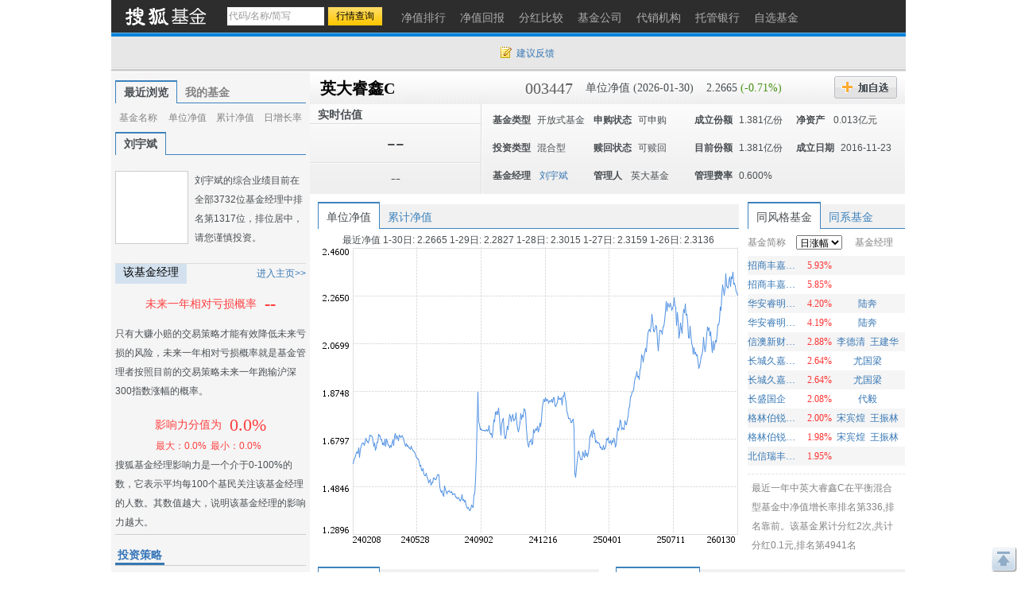

--- FILE ---
content_type: text/html; charset=gbk
request_url: https://q.fund.sohu.com/003447/index.shtml
body_size: 18430
content:
<!DOCTYPE html PUBLIC "-//W3C//DTD XHTML 1.0 Transitional//EN" "http://www.w3.org/TR/xhtml1/DTD/xhtml1-transitional.dtd">
<html xmlns="http://www.w3.org/1999/xhtml">
<head>
    <title>英大睿鑫C(003447) - 行情中心 - 搜狐基金</title>
    <meta http-equiv="Content-Type" content="text/html; charset=gb2312"/>
    <meta name="Keywords"
          content="英大睿鑫C,003447,净值,行情,收益,资讯,优惠购买,基金经理未来一年相对亏损概率，基金比试台，调查吧，同风格基金，满意度排名，单位净值，累计净值，实时估值，现价，累计收益，基金新闻，7日年化收益率，万份收益，历史回报，阶段涨幅，定期涨幅，机构评级，投资策略，基本资料，基本概况，基金经理，基金公告，发行情况，份额变动，席位交易，基金托管人，基金业绩，净值分析，业绩表现，净值列表，分红信息，投资组合，申购赎回，行业集中度，十大重仓股，持仓重大变化，全部持股，持有债务，资产配置，基金费率，费用计算，认购申购，赎回转换，管理托管，代销机构，财务报表，财务指标，资产负债，经营业绩，收入分析，净值变动，费用分析，基金天下，我家理财，股市风云">
    <meta name="Description"
          content="英大睿鑫C(003447)的最新净值和基金资料，及时准确的提供最新净值和实时估值的flash走势，介绍基金经理风格背景，追踪十大持仓、资产配置，基金经理未来一年相对亏损概率，基金比试台，调查吧，同风格基金，满意度排名，单位净值，累计净值，实时估值，现价，累计收益，基金新闻，7日年化收益率，万份收益，历史回报，阶段涨幅，定期涨幅，机构评级，投资策略，基本资料，基本概况，基金经理，基金公告，发行情况，份额变动，席位交易，基金托管人，基金业绩，净值分析，业绩表现，净值列表，分红信息，投资组合，申购赎回，行业集中度，十大重仓股，持仓重大变化，全部持股，持有债务，资产配置，基金费率，费用计算，认购申购，赎回转换，管理托管，代销机构，财务报表，财务指标，资产负债，经营业绩，收入分析，净值变动，费用分析，基金天下，我家理财，股市风云">
    <link href="//fund.sohu.com/upload/gfund2013/static/css/gfund2013.css" rel="stylesheet" />

    <script type="text/javascript">
        var tjstock = "[{name:'沪深300',code:'zs_000300',memo:'大盘指数'}]";
    </script>
</head>
<body class="page1024">
<a name="top"></a>
<div class="header">
  <div class="stocklogo"><a href="http://fund.sohu.com"></a></div>
  <div class="headersea" id="FEP_searchbar">
    <form class="autoTmp" method="get" target="" action="javascript:void(0);" id="searchForm">
      <ul id="FEP_searchList" class="searchList clearfix">
        <li class="e1">
          <input type="text" id="searchInput" class="kw" value="代码/名称/缩写" autocomplete="off" disableautocomplete="">
        </li>
        <li class="e2">
          <input type="submit" id="searchButton" class="seabtn" value="行情查询">
        </li>
      </ul>
    </form>
    <div id="suggestDiv" class="suggestLists" style="display: none;"></div>
  </div>
  <!--headersea end-->
  <div class="nav">
    <ul>
      <li><a href="//q.fund.sohu.com/fund.html?fundpage=ph" title="净值排行"><span>净值排行</span></a></li>
      <li><a href="//q.fund.sohu.com/fund.html?fundpage=hb" title="净值回报"><span>净值回报</span></a></li>
      <li><a href="//q.fund.sohu.com/fund.html?fundpage=fh" title="分红比较"><span>分红比较</span></a></li>
      <li><a href="//q.fund.sohu.com/fund.html?fundpage=gs" title="基金公司"><span>基金公司</span></a></li>
      <li><a href="//q.fund.sohu.com/fund.html?fundpage=dx" title="代销机构"><span>代销机构</span></a></li>
      <li><a href="//q.fund.sohu.com/fund.html?fundpage=tg" title="托管银行"><span>托管银行</span></a></li>
      <li><a title="自选基金" href="//q.stock.sohu.com/cn/mystock.shtml?t=fund"><span>自选基金</span></a></li>
    </ul>
  </div>
  <div class="topuserbox" id="FT_user"></div>
</div>

<div class="topbar">
      <div class="topbarcon">
        <div class="c1" id="FT_index"></div>
        <div class="topbar_r"><span class="feedback"><a target="_blank" href="//q.stock.sohu.com/feedback.html" id="mystock_feedback">建议反馈</a></span></div>
      </div>
</div>



<div id="contentA" class="clearfix">
    <div class="left">
        <ul class="tabtag tabtag1" id="FT_rv_myfund">
  	<li class="current">最近浏览</li>
    <li><a href="//q.stock.sohu.com/cn/mystock.shtml?t=fund" target="_blank">我的基金</a></li>
</ul>

<div class="tabconbox" id="FT_rv_myfund_con">  
	<div class="tabcon">
		<table class="tableA" width="100%" border="0" cellspacing="0" cellpadding="0" id="FT_rv">
		  <thead>
            <tr>
              <td class="td1">基金名称</td>
              <td class="td2">单位净值</td>
              <td class="td3">累计净值</td>
              <td class="td4">日增长率</td>
            </tr>
          </thead>
		  <tbody></tbody>
		</table>
	</div>
	<div class="tabcon hidden">
		<table class="tableA" width="100%" border="0" cellspacing="0" cellpadding="0" id="FT_myfund">
		  <thead>
            <tr>
              <td class="td1">基金名称</td>
              <td class="td2">单位净值</td>
              <td class="td3">累计净值</td>
              <td class="td4">日增长率</td>
            </tr>
          </thead>
		  <tbody></tbody>
		</table>
	</div>
</div> 

        <div class="leftTabs">
            <ul class="tabtag tabtag1" id="FT_jl">
                                                        <li class="current">
                                        <a href="http://q.fund.sohu.com/manager/j101019643.shtml" target="_blank">刘宇斌</a></li>
                            </ul>
            <div class="tabconbox" id="FT_jl_con">
                                                        <div class="tabcon">
                                        <div class="userbox clearfix">
	<div class="pic"><a href="//q.fund.sohu.com/manager/j101019643.shtml"  target="_blank"><img src="//s1.biz.itc.cn/fundpic/643/j101019643.jpg" onerror="this.src='//fund.sohu.com/upload/gfund2013/static/images/nopic.gif'" width="90" /></a></div>
    <div class="text">刘宇斌的综合业绩目前在全部3732位基金经理中排名第1317位，排位居中，请您谨慎投资。</div>
</div>
<div class="titleB">
	<h4 class="tit">该基金经理</h4>
	<span class="more"><a href="//q.fund.sohu.com/manager/j101019643.shtml" target="_blank">进入主页&gt;&gt;</a></span>
</div>
<div class="funder">
	<h4><span>未来一年相对亏损概率</span><em>--</em></h4>
    <p class="desc">只有大赚小赔的交易策略才能有效降低未来亏损的风险，未来一年相对亏损概率就是基金管理者按照目前的交易策略未来一年跑输沪深300指数涨幅的概率。</p>
</div>
<div class="fund_fz">
	<div class="fz_a">影响力分值为<span>0.0%</span></div>
    <div class="fz_b"><span>最大：0.0%</<span><span>最小：0.0%</span></div>
</div>
<div class="fz_desc">搜狐基金经理影响力是一个介于0-100%的数，它表示平均每100个基民关注该基金经理的人数。其数值越大，说明该基金经理的影响力越大。</div>



                </div>
                            </div>
                <!--tabconbox end-->
            </div>
            <!--leftTabs end-->

            <!--机构评级-->
            <!--
<div class="data_null">暂无数据</div>
-->


            <!-- pingji end-->
            <div class="touzi">
                <div class="titleA">
                    <h4 class="tit">投资策略</h4>
                </div>
                <div class="desc">
                                            1、大类资产配置策略
　本基金首先是进行大类资产配置，尽可能地降低证券市场的系统性风险，把握各类资产的稳健投资机会；其次是采取自下而上的分析方法，从定量和定性两个方面，通过深入的基本面研究分析，精选具有良好投资价值的个股和个债券，构建股票组合和债券组合。
　2、股票投资策略
　在新股投资方面，...
                                        <a href="http://q.fund.sohu.com/q/gk.php?code=003447" target="_blank">[详细]</a>
                </div>
            </div>
            <div class="leftmod leftmod01 clearfix">
                <div class="titleA">
                    <h4 class="tit">基本资料</h4>
                </div>
                <ul>
                    <li><a href="http://q.fund.sohu.com/q/gk.php?code=003447" target="_blank">基本概况</a></li>
                    <li><a href="http://q.fund.sohu.com/q/fmg.php?code=003447" target="_blank">基金经理</a></li>
                    <li><a href="http://q.fund.sohu.com/q/notice.php?code=003447" target="_blank">基金公告</a></li>
                    <li><a href="http://q.fund.sohu.com/q/fx.php?code=003447" target="_blank">发行情况</a></li>
                    <li><a href="http://q.fund.sohu.com/q/qc.php?code=003447" target="_blank">份额变动</a></li>
                    <li><a href="http://q.fund.sohu.com/q/seat.php?code=003447" target="_blank">席位交易</a></li>
                    <li><a href="http://q.fund.sohu.com/q/tg.php?inc=10000590" target="_blank">基金托管人</a></li>
                </ul>
            </div>
            <div class="leftmod leftmod02 clearfix">
                <div class="titleA">
                    <h4 class="tit">基金业绩</h4>
                </div>
                <ul>
                    <li><a href="/003447/index.shtml">净值分析</a></li>
                    <li><a href="http://q.fund.sohu.com/q/vb.php?code=003447" target="_blank">业绩表现</a></li>
                    <li><a href="http://q.fund.sohu.com/q/vl.php?code=003447" target="_blank">净值列表</a></li>
                    <li><a href="http://q.fund.sohu.com/q/fh.php?code=003447" target="_blank">分红信息</a></li>
                </ul>
            </div>
            <div class="leftmod leftmod03 clearfix">
                <div class="titleA">
                    <h4 class="tit">投资组合</h4>
                </div>
                <ul>
                    <li><a href="http://q.fund.sohu.com/q/hs10.php?code=003447" target="_blank">十大重仓股</a></li>
                    <li><a href="http://q.fund.sohu.com/q/hsc.php?code=003447" target="_blank">持仓重大变化</a></li>
                    <li><a href="http://q.fund.sohu.com/q/hs.php?code=003447" target="_blank">全部持股</a></li>
                    <li><a href="http://q.fund.sohu.com/q/hb.php?code=003447" target="_blank">持有债务</a></li>
                    <li><a href="http://q.fund.sohu.com/q/zcpz.php?code=003447" target="_blank">资产配置</a></li>
                </ul>
            </div>
            <div class="leftmod leftmod03 clearfix">
                <div class="titleA">
                    <h4 class="tit">基金费率</h4>
                </div>
                <ul>
                    <li><a href="http://q.fund.sohu.com/q/calc.php?code=003447" target="_blank">费用计算</a></li>
                    <li><a href="http://q.fund.sohu.com/c/rs.php?code=003447" target="_blank">认购申购</a></li>
                    <li><a href="http://q.fund.sohu.com/c/sz.php?code=003447" target="_blank">赎回转换</a></li>
                    <li><a href="http://q.fund.sohu.com/c/gt.php?code=003447" target="_blank">管理托管</a></li>
                    <li><a href="http://q.fund.sohu.com/q/so.php?code=003447" target="_blank">代销机构</a></li>
                </ul>
            </div>
            <div class="leftmod leftmod04 clearfix">
                <div class="titleA">
                    <h4 class="tit">财务报表</h4>
                </div>
                <ul>
                    <li><a href="http://q.fund.sohu.com/q/cwzb.php?code=003447" target="_blank">财务指标</a></li>
                    <li><a href="http://q.fund.sohu.com/q/zcfz.php?code=003447" target="_blank">资产负债</a></li>
                    <li><a href="http://q.fund.sohu.com/q/yj.php?code=003447" target="_blank">经营业绩</a></li>
                    <li><a href="http://q.fund.sohu.com/q/srfx.php?code=003447" target="_blank">收入分析</a></li>
                    <li><a href="http://q.fund.sohu.com/q/jzbd.php?code=003447" target="_blank">净值变动</a></li>
                    <li><a href="http://q.fund.sohu.com/q/fyfx.php?code=003447" target="_blank">费用分析</a></li>
                </ul>
            </div>
            <div class="leftmod leftmod05 clearfix">
                <div class="titleA">
                    <h4 class="tit">互动信息</h4>
                </div>
                <ul>
                    <li><a href="http://jijin.club.sohu.com/" target="_blank">基金天下</a></li>
                    <li><a href="http://licai.club.sohu.com/" target="_blank">我家理财</a></li>
                    <li><a href="http://stock.club.sohu.com/" target="_blank">股市风云</a></li>
                </ul>
            </div>
        </div>
        <!-- left end -->
        <div class="right">
            <div class="rightcon">

                <!-- 基金基本信息  -->
                    <script type="text/javascript">
	var biz_code = "jj_003447";
	var biz_name = "英大睿鑫C";
	var themeId = 101;
	var subType = "003002";
	var investmentType = "004003";
	//1：封基 2：开基 3：货基
	var fundType = 0;
		    fundType=2;
	
    </script>
<div class="righthdbox clearfix">
    <div class="righthd clearfix">
	  	<ul>
		    <li class="name"><a href="/003447/index.shtml">英大睿鑫C</a></li>
		    <li class="code">003447</li>
		    <li class="e1">单位净值 (2026-01-30)</li>
		    <li class="e2">
		    	2.2665
		    			    	<span class="green">(-0.71%)</span>
		    			    
		    </li>
		    <li class="addbtn">
		    	<a title="加自选" id="FT_showGroup" href="javascript:void(0)"></a>
				<div id="FT_stocks_group" class="tipsbox hidden">
					<p class="p2"> <input type="checkbox" value="1">  &nbsp;我的自选股</p>
					<p class="p2"> <input type="checkbox" value="2"> &nbsp;2</p>
					<p class="p2"> <input type="checkbox" value="3"> &nbsp;234234234324234234</p>
					<input type="button" value="加 入" class="btn" id="FT_addStockTo">
					<input type="button" value="关 闭" class="btn" id="FT_addClose">
				</div>
		    </li>
		    <!--<li class="btn2"><a href="#" title="优惠购买"></a></li> -->
	  	</ul>
		<div id="FT_tip"></div>		  
	</div>
	
	<div class="righthd2">
		<div class="cl">
		    <div class="row01">实时估值<span class="time"></span></div>
		    <div class="row02">--</div>
		    <div class="row03">--</div> 
		</div>
		<div class="cr" id="FT_cr"> 
		    <ul>
		      <li><b>基金类型</b><span>开放式基金</span></li>
		      <li><b>申购状态</b><span>可申购</span></li>
		      <li><b>成立份额</b><span>1.381亿份</span></li>
		      <li><b>净资产 </b><span>0.013亿元</span></li>
		      
		      <li><b>投资类型</b><span>混合型</span></li>
		      <li><b>赎回状态</b><span>可赎回</span></li>
		      <li><b>目前份额</b><span>1.381亿份</span></li>
		      <li><b>成立日期</b><span>2016-11-23</span></li>
		      
		      <li>
				<b>基金经理</b>
				<span>
																		<a href="http://q.fund.sohu.com/manager/j101019643.shtml" target="_blank">刘宇斌</a>
															</span>
		      </li>
		      <li><b>管理人</b><span>
		      			      			      		英大基金
		      			      </span></li>
		      <li><b>管理费率</b><span>0.600%</span></li>
		    </ul>
		</div>
	</div>
	

</div>



                <!--righthdbox end-->
                <div class="rightmod01 clearfix">
                    <div class="cleft">
                        <div class="content">
                            <div class="tabtag tabtag3" id="FT_flash">
                                <ul>
                                    <li c="1" class="current">单位净值</li>
                                    <li c="2">累计净值</li>
                                </ul>
                            </div>
                            <div class="tabconbox" id="FT_flash_con">
                                <div class="tabcon">
                                    <p>最近净值 
															1-30日:
								
												2.2665
								
						
														1-29日:
								
												2.2827
								
						
														1-28日:
								
												2.3015
								
						
														1-27日:
								
												2.3159
								
						
														1-26日:
								
												2.3136
								
						
			</p>
                                    <img src="//s1.biz.itc.cn/fund/447/003447/jz.png">
                                </div>
                                <div class="tabcon hidden">
                                    <p>5日平均：2.396元&nbsp; 20日平均：2.409元&nbsp;  60日平均：2.409元</p>
                                    <img src="//s1.biz.itc.cn/fund/447/003447/ljjz.png">
                                </div>
                            </div>
                            <div class="flashft hidden">
                                <div id="flashSuggestDiv" style="display: none;"></div>
                                <form id="flashForm" action="javascript:void(0)"><input id="flashSearch" type="text" value="多股对比" class="kw"></form>
                            </div>
                            <!--tabconbox end-->
                        </div>
                    </div>
                    <div class="cright">
                        <div class="content">
                            <div class="tabtag tabtag3" id="FT_lx">
                                <ul>
                                    <li class="current">同风格基金</li>
                                    <li>同系基金</li>
                                </ul>
                            </div>
                            <div class="tabconbox" id="FT_lx_con">
                                <div class="tabcon">
                                    <table width="100%" class="rtable">
                                        <thead>
                                        <tr>
                                            <td class="td1">基金简称</td>
                                            <td class="td2">
                                                <span class="arrow_b">
                                                    <select>
                                                        <option value="0">日涨幅</option>
                                                        <option value="1">今年以来涨幅</option>
                                                        <option value="2">近三月涨幅</option>
                                                        <option value="3">近半年涨幅</option>
                                                        <option value="4">近一年涨幅</option>
                                                        <option value="5">近两年涨幅</option>
                                                        <option value="6">近三年涨幅</option>
                                                    </select>
                                                </span>
                                            </td>
                                            <td class="td3">基金经理</td>
                                        </tr>
                                        </thead>
                                    </table>
                                    <div class="fund_tl2">
                                        		<table width="100%" class="rtable">
			<tbody>
												<tr class="trbg">
				                	<td class="td1"><a href="/002538/index.shtml" title="招商丰嘉混合A" target=_blank >招商丰嘉混合A</a></td>
                    <td class="td2 red">5.93%</td>
                    <td class="td3">
                                            </td>
             	</tr>
             							  		<tr>
				                	<td class="td1"><a href="/002539/index.shtml" title="招商丰嘉混合C" target=_blank >招商丰嘉混合C</a></td>
                    <td class="td2 red">5.85%</td>
                    <td class="td3">
                                            </td>
             	</tr>
             									<tr class="trbg">
				                	<td class="td1"><a href="/005695/index.shtml" title="华安睿明两年定开混合A" target=_blank >华安睿明两年定开混合A</a></td>
                    <td class="td2 red">4.20%</td>
                    <td class="td3">
                                                   <a href="http://q.fund.sohu.com/manager/db20607037.shtml"  target="_blank">陆奔</a>&nbsp;
                                            </td>
             	</tr>
             							  		<tr>
				                	<td class="td1"><a href="/005696/index.shtml" title="华安睿明两年定开混合C" target=_blank >华安睿明两年定开混合C</a></td>
                    <td class="td2 red">4.19%</td>
                    <td class="td3">
                                                   <a href="http://q.fund.sohu.com/manager/db20607037.shtml"  target="_blank">陆奔</a>&nbsp;
                                            </td>
             	</tr>
             									<tr class="trbg">
				                	<td class="td1"><a href="/003655/index.shtml" title="信澳新财富混合" target=_blank >信澳新财富混合</a></td>
                    <td class="td2 red">2.88%</td>
                    <td class="td3">
                                                   <a href="http://q.fund.sohu.com/manager/db20782840.shtml"  target="_blank">李德清</a>&nbsp;
                                                   <a href="http://q.fund.sohu.com/manager/db20802397.shtml"  target="_blank">王建华</a>&nbsp;
                                            </td>
             	</tr>
             							  		<tr>
				                	<td class="td1"><a href="/010052/index.shtml" title="长城久嘉创新成长混合C" target=_blank >长城久嘉创新成长混合C</a></td>
                    <td class="td2 red">2.64%</td>
                    <td class="td3">
                                                   <a href="http://q.fund.sohu.com/manager/8801621638.shtml"  target="_blank">尤国梁</a>&nbsp;
                                            </td>
             	</tr>
             									<tr class="trbg">
				                	<td class="td1"><a href="/004666/index.shtml" title="长城久嘉创新成长混合A" target=_blank >长城久嘉创新成长混合A</a></td>
                    <td class="td2 red">2.64%</td>
                    <td class="td3">
                                                   <a href="http://q.fund.sohu.com/manager/8801621638.shtml"  target="_blank">尤国梁</a>&nbsp;
                                            </td>
             	</tr>
             							  		<tr>
				                	<td class="td1"><a href="/001239/index.shtml" title="长盛国企" target=_blank >长盛国企</a></td>
                    <td class="td2 red">2.08%</td>
                    <td class="td3">
                                                   <a href="http://q.fund.sohu.com/manager/8801599458.shtml"  target="_blank">代毅</a>&nbsp;
                                            </td>
             	</tr>
             									<tr class="trbg">
				                	<td class="td1"><a href="/006181/index.shtml" title="格林伯锐灵活配置A" target=_blank >格林伯锐灵活配置A</a></td>
                    <td class="td2 red">2.00%</td>
                    <td class="td3">
                                                   <a href="http://q.fund.sohu.com/manager/db20883730.shtml"  target="_blank">宋宾煌</a>&nbsp;
                                                   <a href="http://q.fund.sohu.com/manager/db20883729.shtml"  target="_blank">王振林</a>&nbsp;
                                            </td>
             	</tr>
             							  		<tr>
				                	<td class="td1"><a href="/006182/index.shtml" title="格林伯锐灵活配置C" target=_blank >格林伯锐灵活配置C</a></td>
                    <td class="td2 red">1.98%</td>
                    <td class="td3">
                                                   <a href="http://q.fund.sohu.com/manager/db20883730.shtml"  target="_blank">宋宾煌</a>&nbsp;
                                                   <a href="http://q.fund.sohu.com/manager/db20883729.shtml"  target="_blank">王振林</a>&nbsp;
                                            </td>
             	</tr>
             									<tr class="trbg">
				                	<td class="td1"><a href="/004557/index.shtml" title="北信瑞丰鼎丰" target=_blank >北信瑞丰鼎丰</a></td>
                    <td class="td2 red">1.95%</td>
                    <td class="td3">
                                            </td>
             	</tr>
             				</tbody>	
		</table>
		<table width="100%" class="rtable hidden">
			<tbody>
												<tr class="trbg">
				                	<td class="td1"><a href="/673071/index.shtml" title="西部利得新动力混合A" target=_blank >西部利得新动力混合A</a></td>
                    <td class="td2 red">51.24%</td>
                    <td class="td3">
                                                   <a href="http://q.fund.sohu.com/manager/8801400620.shtml"  target="_blank">何奇</a>&nbsp;
                                            </td>
             	</tr>
             							  		<tr>
				                	<td class="td1"><a href="/673073/index.shtml" title="西部利得新动力混合C" target=_blank >西部利得新动力混合C</a></td>
                    <td class="td2 red">50.99%</td>
                    <td class="td3">
                                                   <a href="http://q.fund.sohu.com/manager/8801400620.shtml"  target="_blank">何奇</a>&nbsp;
                                            </td>
             	</tr>
             									<tr class="trbg">
				                	<td class="td1"><a href="/519196/index.shtml" title="万家新兴蓝筹" target=_blank >万家新兴蓝筹</a></td>
                    <td class="td2 red">48.90%</td>
                    <td class="td3">
                                                   <a href="http://q.fund.sohu.com/manager/8801397236.shtml"  target="_blank">莫海波</a>&nbsp;
                                            </td>
             	</tr>
             							  		<tr>
				                	<td class="td1"><a href="/002630/index.shtml" title="江信瑞福A" target=_blank >江信瑞福A</a></td>
                    <td class="td2 red">46.74%</td>
                    <td class="td3">
                                                   <a href="http://q.fund.sohu.com/manager/db20773425.shtml"  target="_blank">高鹏飞</a>&nbsp;
                                            </td>
             	</tr>
             									<tr class="trbg">
				                	<td class="td1"><a href="/002631/index.shtml" title="江信瑞福C" target=_blank >江信瑞福C</a></td>
                    <td class="td2 red">45.98%</td>
                    <td class="td3">
                                                   <a href="http://q.fund.sohu.com/manager/db20773425.shtml"  target="_blank">高鹏飞</a>&nbsp;
                                            </td>
             	</tr>
             							  		<tr>
				                	<td class="td1"><a href="/519195/index.shtml" title="万家品质A" target=_blank >万家品质A</a></td>
                    <td class="td2 red">44.32%</td>
                    <td class="td3">
                                                   <a href="http://q.fund.sohu.com/manager/8801397236.shtml"  target="_blank">莫海波</a>&nbsp;
                                            </td>
             	</tr>
             									<tr class="trbg">
				                	<td class="td1"><a href="/016600/index.shtml" title="万家品质C" target=_blank >万家品质C</a></td>
                    <td class="td2 red">43.74%</td>
                    <td class="td3">
                                                   <a href="http://q.fund.sohu.com/manager/8801397236.shtml"  target="_blank">莫海波</a>&nbsp;
                                            </td>
             	</tr>
             							  		<tr>
				                	<td class="td1"><a href="/001323/index.shtml" title="东吴移动A" target=_blank >东吴移动A</a></td>
                    <td class="td2 red">37.79%</td>
                    <td class="td3">
                                                   <a href="http://q.fund.sohu.com/manager/8801363819.shtml"  target="_blank">刘元海</a>&nbsp;
                                            </td>
             	</tr>
             									<tr class="trbg">
				                	<td class="td1"><a href="/002170/index.shtml" title="东吴移动C" target=_blank >东吴移动C</a></td>
                    <td class="td2 red">37.57%</td>
                    <td class="td3">
                                                   <a href="http://q.fund.sohu.com/manager/8801363819.shtml"  target="_blank">刘元海</a>&nbsp;
                                            </td>
             	</tr>
             							  		<tr>
				                	<td class="td1"><a href="/005299/index.shtml" title="万家成长优选A" target=_blank >万家成长优选A</a></td>
                    <td class="td2 red">29.71%</td>
                    <td class="td3">
                                                   <a href="http://q.fund.sohu.com/manager/db20746507.shtml"  target="_blank">耿嘉洲</a>&nbsp;
                                            </td>
             	</tr>
             									<tr class="trbg">
				                	<td class="td1"><a href="/005300/index.shtml" title="万家成长优选C" target=_blank >万家成长优选C</a></td>
                    <td class="td2 red">29.18%</td>
                    <td class="td3">
                                                   <a href="http://q.fund.sohu.com/manager/db20746507.shtml"  target="_blank">耿嘉洲</a>&nbsp;
                                            </td>
             	</tr>
             				</tbody>	
		</table>
		<table width="100%" class="rtable hidden">
			<tbody>
												<tr class="trbg">
				                	<td class="td1"><a href="/002038/index.shtml" title="华安新希望灵活配置混合C" target=_blank >华安新希望灵活配置混合C</a></td>
                    <td class="td2 red">261.64%</td>
                    <td class="td3">
                                            </td>
             	</tr>
             							  		<tr>
				                	<td class="td1"><a href="/006181/index.shtml" title="格林伯锐灵活配置A" target=_blank >格林伯锐灵活配置A</a></td>
                    <td class="td2 red">49.93%</td>
                    <td class="td3">
                                                   <a href="http://q.fund.sohu.com/manager/db20883730.shtml"  target="_blank">宋宾煌</a>&nbsp;
                                                   <a href="http://q.fund.sohu.com/manager/db20883729.shtml"  target="_blank">王振林</a>&nbsp;
                                            </td>
             	</tr>
             									<tr class="trbg">
				                	<td class="td1"><a href="/006182/index.shtml" title="格林伯锐灵活配置C" target=_blank >格林伯锐灵活配置C</a></td>
                    <td class="td2 red">49.89%</td>
                    <td class="td3">
                                                   <a href="http://q.fund.sohu.com/manager/db20883730.shtml"  target="_blank">宋宾煌</a>&nbsp;
                                                   <a href="http://q.fund.sohu.com/manager/db20883729.shtml"  target="_blank">王振林</a>&nbsp;
                                            </td>
             	</tr>
             							  		<tr>
				                	<td class="td1"><a href="/001148/index.shtml" title="申万多策略A" target=_blank >申万多策略A</a></td>
                    <td class="td2 red">41.21%</td>
                    <td class="td3">
                                                   <a href="http://q.fund.sohu.com/manager/db20888064.shtml"  target="_blank">梁国柱</a>&nbsp;
                                            </td>
             	</tr>
             									<tr class="trbg">
				                	<td class="td1"><a href="/001724/index.shtml" title="申万多策略C" target=_blank >申万多策略C</a></td>
                    <td class="td2 red">41.16%</td>
                    <td class="td3">
                                                   <a href="http://q.fund.sohu.com/manager/db20888064.shtml"  target="_blank">梁国柱</a>&nbsp;
                                            </td>
             	</tr>
             							  		<tr>
				                	<td class="td1"><a href="/673071/index.shtml" title="西部利得新动力混合A" target=_blank >西部利得新动力混合A</a></td>
                    <td class="td2 red">39.22%</td>
                    <td class="td3">
                                                   <a href="http://q.fund.sohu.com/manager/8801400620.shtml"  target="_blank">何奇</a>&nbsp;
                                            </td>
             	</tr>
             									<tr class="trbg">
				                	<td class="td1"><a href="/673073/index.shtml" title="西部利得新动力混合C" target=_blank >西部利得新动力混合C</a></td>
                    <td class="td2 red">39.14%</td>
                    <td class="td3">
                                                   <a href="http://q.fund.sohu.com/manager/8801400620.shtml"  target="_blank">何奇</a>&nbsp;
                                            </td>
             	</tr>
             							  		<tr>
				                	<td class="td1"><a href="/007423/index.shtml" title="西部利得聚禾混合A" target=_blank >西部利得聚禾混合A</a></td>
                    <td class="td2 red">37.26%</td>
                    <td class="td3">
                                                   <a href="http://q.fund.sohu.com/manager/db20863044.shtml"  target="_blank">吴海健</a>&nbsp;
                                            </td>
             	</tr>
             									<tr class="trbg">
				                	<td class="td1"><a href="/007424/index.shtml" title="西部利得聚禾混合C" target=_blank >西部利得聚禾混合C</a></td>
                    <td class="td2 red">37.22%</td>
                    <td class="td3">
                                                   <a href="http://q.fund.sohu.com/manager/db20863044.shtml"  target="_blank">吴海健</a>&nbsp;
                                            </td>
             	</tr>
             							  		<tr>
				                	<td class="td1"><a href="/003397/index.shtml" title="银华体育文化灵活配置混合A" target=_blank >银华体育文化灵活配置混合A</a></td>
                    <td class="td2 red">35.40%</td>
                    <td class="td3">
                                                   <a href="http://q.fund.sohu.com/manager/db20346644.shtml"  target="_blank">唐能</a>&nbsp;
                                            </td>
             	</tr>
             									<tr class="trbg">
				                	<td class="td1"><a href="/018590/index.shtml" title="银华体育文化灵活配置混合C" target=_blank >银华体育文化灵活配置混合C</a></td>
                    <td class="td2 red">35.24%</td>
                    <td class="td3">
                                                   <a href="http://q.fund.sohu.com/manager/db20346644.shtml"  target="_blank">唐能</a>&nbsp;
                                            </td>
             	</tr>
             				</tbody>	
		</table>
		<table width="100%" class="rtable hidden">
			<tbody>
												<tr class="trbg">
				                	<td class="td1"><a href="/002038/index.shtml" title="华安新希望灵活配置混合C" target=_blank >华安新希望灵活配置混合C</a></td>
                    <td class="td2 red">269.94%</td>
                    <td class="td3">
                                            </td>
             	</tr>
             							  		<tr>
				                	<td class="td1"><a href="/002873/index.shtml" title="华夏新锦福混合A" target=_blank >华夏新锦福混合A</a></td>
                    <td class="td2 red">35.99%</td>
                    <td class="td3">
                                            </td>
             	</tr>
             									<tr class="trbg">
				                	<td class="td1"><a href="/002538/index.shtml" title="招商丰嘉混合A" target=_blank >招商丰嘉混合A</a></td>
                    <td class="td2 red">30.50%</td>
                    <td class="td3">
                                            </td>
             	</tr>
             							  		<tr>
				                	<td class="td1"><a href="/673071/index.shtml" title="西部利得新动力混合A" target=_blank >西部利得新动力混合A</a></td>
                    <td class="td2 red">29.88%</td>
                    <td class="td3">
                                                   <a href="http://q.fund.sohu.com/manager/8801400620.shtml"  target="_blank">何奇</a>&nbsp;
                                            </td>
             	</tr>
             									<tr class="trbg">
				                	<td class="td1"><a href="/001647/index.shtml" title="天弘聚利混合" target=_blank >天弘聚利混合</a></td>
                    <td class="td2 red">29.87%</td>
                    <td class="td3">
                                            </td>
             	</tr>
             							  		<tr>
				                	<td class="td1"><a href="/673073/index.shtml" title="西部利得新动力混合C" target=_blank >西部利得新动力混合C</a></td>
                    <td class="td2 red">29.74%</td>
                    <td class="td3">
                                                   <a href="http://q.fund.sohu.com/manager/8801400620.shtml"  target="_blank">何奇</a>&nbsp;
                                            </td>
             	</tr>
             									<tr class="trbg">
				                	<td class="td1"><a href="/002630/index.shtml" title="江信瑞福A" target=_blank >江信瑞福A</a></td>
                    <td class="td2 red">29.73%</td>
                    <td class="td3">
                                                   <a href="http://q.fund.sohu.com/manager/db20773425.shtml"  target="_blank">高鹏飞</a>&nbsp;
                                            </td>
             	</tr>
             							  		<tr>
				                	<td class="td1"><a href="/002631/index.shtml" title="江信瑞福C" target=_blank >江信瑞福C</a></td>
                    <td class="td2 red">29.34%</td>
                    <td class="td3">
                                                   <a href="http://q.fund.sohu.com/manager/db20773425.shtml"  target="_blank">高鹏飞</a>&nbsp;
                                            </td>
             	</tr>
             									<tr class="trbg">
				                	<td class="td1"><a href="/018082/index.shtml" title="光大保德信产业新动力混合C" target=_blank >光大保德信产业新动力混合C</a></td>
                    <td class="td2 red">29.23%</td>
                    <td class="td3">
                                                   <a href="http://q.fund.sohu.com/manager/db20515261.shtml"  target="_blank">房雷</a>&nbsp;
                                            </td>
             	</tr>
             							  		<tr>
				                	<td class="td1"><a href="/001148/index.shtml" title="申万多策略A" target=_blank >申万多策略A</a></td>
                    <td class="td2 red">29.22%</td>
                    <td class="td3">
                                                   <a href="http://q.fund.sohu.com/manager/db20888064.shtml"  target="_blank">梁国柱</a>&nbsp;
                                            </td>
             	</tr>
             									<tr class="trbg">
				                	<td class="td1"><a href="/001724/index.shtml" title="申万多策略C" target=_blank >申万多策略C</a></td>
                    <td class="td2 red">29.04%</td>
                    <td class="td3">
                                                   <a href="http://q.fund.sohu.com/manager/db20888064.shtml"  target="_blank">梁国柱</a>&nbsp;
                                            </td>
             	</tr>
             				</tbody>	
		</table>
		<table width="100%" class="rtable hidden">
			<tbody>
												<tr class="trbg">
				                	<td class="td1"><a href="/002038/index.shtml" title="华安新希望灵活配置混合C" target=_blank >华安新希望灵活配置混合C</a></td>
                    <td class="td2 red">279.92%</td>
                    <td class="td3">
                                            </td>
             	</tr>
             							  		<tr>
				                	<td class="td1"><a href="/519196/index.shtml" title="万家新兴蓝筹" target=_blank >万家新兴蓝筹</a></td>
                    <td class="td2 red">57.28%</td>
                    <td class="td3">
                                                   <a href="http://q.fund.sohu.com/manager/8801397236.shtml"  target="_blank">莫海波</a>&nbsp;
                                            </td>
             	</tr>
             									<tr class="trbg">
				                	<td class="td1"><a href="/002630/index.shtml" title="江信瑞福A" target=_blank >江信瑞福A</a></td>
                    <td class="td2 red">50.63%</td>
                    <td class="td3">
                                                   <a href="http://q.fund.sohu.com/manager/db20773425.shtml"  target="_blank">高鹏飞</a>&nbsp;
                                            </td>
             	</tr>
             							  		<tr>
				                	<td class="td1"><a href="/002631/index.shtml" title="江信瑞福C" target=_blank >江信瑞福C</a></td>
                    <td class="td2 red">49.73%</td>
                    <td class="td3">
                                                   <a href="http://q.fund.sohu.com/manager/db20773425.shtml"  target="_blank">高鹏飞</a>&nbsp;
                                            </td>
             	</tr>
             									<tr class="trbg">
				                	<td class="td1"><a href="/519195/index.shtml" title="万家品质A" target=_blank >万家品质A</a></td>
                    <td class="td2 red">46.71%</td>
                    <td class="td3">
                                                   <a href="http://q.fund.sohu.com/manager/8801397236.shtml"  target="_blank">莫海波</a>&nbsp;
                                            </td>
             	</tr>
             							  		<tr>
				                	<td class="td1"><a href="/673071/index.shtml" title="西部利得新动力混合A" target=_blank >西部利得新动力混合A</a></td>
                    <td class="td2 red">46.55%</td>
                    <td class="td3">
                                                   <a href="http://q.fund.sohu.com/manager/8801400620.shtml"  target="_blank">何奇</a>&nbsp;
                                            </td>
             	</tr>
             									<tr class="trbg">
				                	<td class="td1"><a href="/003149/index.shtml" title="中欧瑾悠灵活配置混合C" target=_blank >中欧瑾悠灵活配置混合C</a></td>
                    <td class="td2 red">46.34%</td>
                    <td class="td3">
                                            </td>
             	</tr>
             							  		<tr>
				                	<td class="td1"><a href="/673073/index.shtml" title="西部利得新动力混合C" target=_blank >西部利得新动力混合C</a></td>
                    <td class="td2 red">46.25%</td>
                    <td class="td3">
                                                   <a href="http://q.fund.sohu.com/manager/8801400620.shtml"  target="_blank">何奇</a>&nbsp;
                                            </td>
             	</tr>
             									<tr class="trbg">
				                	<td class="td1"><a href="/016600/index.shtml" title="万家品质C" target=_blank >万家品质C</a></td>
                    <td class="td2 red">46.00%</td>
                    <td class="td3">
                                                   <a href="http://q.fund.sohu.com/manager/8801397236.shtml"  target="_blank">莫海波</a>&nbsp;
                                            </td>
             	</tr>
             							  		<tr>
				                	<td class="td1"><a href="/001323/index.shtml" title="东吴移动A" target=_blank >东吴移动A</a></td>
                    <td class="td2 red">44.16%</td>
                    <td class="td3">
                                                   <a href="http://q.fund.sohu.com/manager/8801363819.shtml"  target="_blank">刘元海</a>&nbsp;
                                            </td>
             	</tr>
             									<tr class="trbg">
				                	<td class="td1"><a href="/002170/index.shtml" title="东吴移动C" target=_blank >东吴移动C</a></td>
                    <td class="td2 red">43.87%</td>
                    <td class="td3">
                                                   <a href="http://q.fund.sohu.com/manager/8801363819.shtml"  target="_blank">刘元海</a>&nbsp;
                                            </td>
             	</tr>
             				</tbody>	
		</table>
		<table width="100%" class="rtable hidden">
			<tbody>
												<tr class="trbg">
				                	<td class="td1"><a href="/005533/index.shtml" title="银华国企改革混合发起式" target=_blank >银华国企改革混合发起式</a></td>
                    <td class="td2 red">102.64%</td>
                    <td class="td3">
                                            </td>
             	</tr>
             							  		<tr>
				                	<td class="td1"><a href="/002853/index.shtml" title="华富元鑫灵活配置混合A" target=_blank >华富元鑫灵活配置混合A</a></td>
                    <td class="td2 red">100.00%</td>
                    <td class="td3">
                                            </td>
             	</tr>
             									<tr class="trbg">
				                	<td class="td1"><a href="/001323/index.shtml" title="东吴移动A" target=_blank >东吴移动A</a></td>
                    <td class="td2 red">99.03%</td>
                    <td class="td3">
                                                   <a href="http://q.fund.sohu.com/manager/8801363819.shtml"  target="_blank">刘元海</a>&nbsp;
                                            </td>
             	</tr>
             							  		<tr>
				                	<td class="td1"><a href="/002170/index.shtml" title="东吴移动C" target=_blank >东吴移动C</a></td>
                    <td class="td2 red">98.26%</td>
                    <td class="td3">
                                                   <a href="http://q.fund.sohu.com/manager/8801363819.shtml"  target="_blank">刘元海</a>&nbsp;
                                            </td>
             	</tr>
             									<tr class="trbg">
				                	<td class="td1"><a href="/004741/index.shtml" title="农银汇理区间策略混合" target=_blank >农银汇理区间策略混合</a></td>
                    <td class="td2 red">71.59%</td>
                    <td class="td3">
                                            </td>
             	</tr>
             							  		<tr>
				                	<td class="td1"><a href="/002823/index.shtml" title="招商盛达混合A" target=_blank >招商盛达混合A</a></td>
                    <td class="td2 red">68.09%</td>
                    <td class="td3">
                                            </td>
             	</tr>
             									<tr class="trbg">
				                	<td class="td1"><a href="/002824/index.shtml" title="招商盛达混合C" target=_blank >招商盛达混合C</a></td>
                    <td class="td2 red">66.44%</td>
                    <td class="td3">
                                            </td>
             	</tr>
             							  		<tr>
				                	<td class="td1"><a href="/005403/index.shtml" title="南方融尚再融资" target=_blank >南方融尚再融资</a></td>
                    <td class="td2 red">65.10%</td>
                    <td class="td3">
                                            </td>
             	</tr>
             									<tr class="trbg">
				                	<td class="td1"><a href="/002834/index.shtml" title="华夏新锦绣混合C" target=_blank >华夏新锦绣混合C</a></td>
                    <td class="td2 red">63.25%</td>
                    <td class="td3">
                                                   <a href="http://q.fund.sohu.com/manager/db20507044.shtml"  target="_blank">张城源</a>&nbsp;
                                            </td>
             	</tr>
             							  		<tr>
				                	<td class="td1"><a href="/005447/index.shtml" title="银华智荟分红收益灵活配置混合发起式" target=_blank >银华智荟分红收益灵活配置混合发起式</a></td>
                    <td class="td2 red">54.07%</td>
                    <td class="td3">
                                            </td>
             	</tr>
             									<tr class="trbg">
				                	<td class="td1"><a href="/005603/index.shtml" title="嘉实新添康定期混合A" target=_blank >嘉实新添康定期混合A</a></td>
                    <td class="td2 red">52.25%</td>
                    <td class="td3">
                                            </td>
             	</tr>
             				</tbody>	
		</table>
		<table width="100%" class="rtable hidden">
			<tbody>
												<tr class="trbg">
				                	<td class="td1"><a href="/005533/index.shtml" title="银华国企改革混合发起式" target=_blank >银华国企改革混合发起式</a></td>
                    <td class="td2 red">138.51%</td>
                    <td class="td3">
                                            </td>
             	</tr>
             							  		<tr>
				                	<td class="td1"><a href="/519212/index.shtml" title="万家宏观择时A" target=_blank >万家宏观择时A</a></td>
                    <td class="td2 red">105.86%</td>
                    <td class="td3">
                                                   <a href="http://q.fund.sohu.com/manager/db20050077.shtml"  target="_blank">黄海</a>&nbsp;
                                            </td>
             	</tr>
             									<tr class="trbg">
				                	<td class="td1"><a href="/004685/index.shtml" title="金元顺安元启灵活配置混合" target=_blank >金元顺安元启灵活配置混合</a></td>
                    <td class="td2 red">101.78%</td>
                    <td class="td3">
                                                   <a href="http://q.fund.sohu.com/manager/8801445717.shtml"  target="_blank">缪玮彬</a>&nbsp;
                                            </td>
             	</tr>
             							  		<tr>
				                	<td class="td1"><a href="/519191/index.shtml" title="万家新利" target=_blank >万家新利</a></td>
                    <td class="td2 red">99.93%</td>
                    <td class="td3">
                                                   <a href="http://q.fund.sohu.com/manager/db20050077.shtml"  target="_blank">黄海</a>&nbsp;
                                            </td>
             	</tr>
             									<tr class="trbg">
				                	<td class="td1"><a href="/005403/index.shtml" title="南方融尚再融资" target=_blank >南方融尚再融资</a></td>
                    <td class="td2 red">83.90%</td>
                    <td class="td3">
                                            </td>
             	</tr>
             							  		<tr>
				                	<td class="td1"><a href="/160522/index.shtml" title="博时睿益LOF" target=_blank >博时睿益LOF</a></td>
                    <td class="td2 red">83.84%</td>
                    <td class="td3">
                                            </td>
             	</tr>
             									<tr class="trbg">
				                	<td class="td1"><a href="/002823/index.shtml" title="招商盛达混合A" target=_blank >招商盛达混合A</a></td>
                    <td class="td2 red">79.70%</td>
                    <td class="td3">
                                            </td>
             	</tr>
             							  		<tr>
				                	<td class="td1"><a href="/002824/index.shtml" title="招商盛达混合C" target=_blank >招商盛达混合C</a></td>
                    <td class="td2 red">77.03%</td>
                    <td class="td3">
                                            </td>
             	</tr>
             									<tr class="trbg">
				                	<td class="td1"><a href="/002263/index.shtml" title="泰达宏利大数据混合A" target=_blank >泰达宏利大数据混合A</a></td>
                    <td class="td2 red">63.96%</td>
                    <td class="td3">
                                            </td>
             	</tr>
             							  		<tr>
				                	<td class="td1"><a href="/002834/index.shtml" title="华夏新锦绣混合C" target=_blank >华夏新锦绣混合C</a></td>
                    <td class="td2 red">63.25%</td>
                    <td class="td3">
                                                   <a href="http://q.fund.sohu.com/manager/db20507044.shtml"  target="_blank">张城源</a>&nbsp;
                                            </td>
             	</tr>
             									<tr class="trbg">
				                	<td class="td1"><a href="/003554/index.shtml" title="泰达宏利大数据混合C" target=_blank >泰达宏利大数据混合C</a></td>
                    <td class="td2 red">62.82%</td>
                    <td class="td3">
                                            </td>
             	</tr>
             				</tbody>	
		</table>
		
		
		
		
		
		
                                    </div>
                                    <div class="desc">
                                         <p>最近一年中英大睿鑫C在平衡混合型基金中净值增长率排名第336,排名靠前。该基金累计分红2次,共计分红0.1元,排名第4941名</p>

                                    </div>
                                </div><!--tabcon end-->
                                <div class="tabcon hidden">
                                    <div class="fund_tx2">
                                        
	<table width="100%" class="rtable">
		<thead>
	        <tr>
	          <td class="td1">基金简称</td>
	          <td class="td2">单位净值</td>
	          <td class="td3"><span class="arrow_b">日涨幅</span></td>
	        </tr>
	  	</thead>
      	<tbody>
	      		      			  	<tr class="trbg">
		  			      <td class="td1"><a href="/015724/index.shtml" title="英大碳中和混合A" target=_blank >英大碳中和混合A</a></td>
		      <td class="td2 red">1.3871</td>
		      <td class="td3">2.65%</td>
		    </tr>
		    	      			  	<tr>
					      <td class="td1"><a href="/015725/index.shtml" title="英大碳中和混合C" target=_blank >英大碳中和混合C</a></td>
		      <td class="td2 red">1.3702</td>
		      <td class="td3">2.64%</td>
		    </tr>
		    	      			  	<tr class="trbg">
		  			      <td class="td1"><a href="/001271/index.shtml" title="英大灵活配置B" target=_blank >英大灵活配置B</a></td>
		      <td class="td2 red">1.3792</td>
		      <td class="td3">1.22%</td>
		    </tr>
		    	      			  	<tr>
					      <td class="td1"><a href="/001270/index.shtml" title="英大灵活配置A" target=_blank >英大灵活配置A</a></td>
		      <td class="td2 red">1.4760</td>
		      <td class="td3">1.21%</td>
		    </tr>
		    	      			  	<tr class="trbg">
		  			      <td class="td1"><a href="/001607/index.shtml" title="英大策略优选A" target=_blank >英大策略优选A</a></td>
		      <td class="td2 red">2.9057</td>
		      <td class="td3">0.54%</td>
		    </tr>
		    	      			  	<tr>
					      <td class="td1"><a href="/001608/index.shtml" title="英大策略优选C" target=_blank >英大策略优选C</a></td>
		      <td class="td2 red">2.7195</td>
		      <td class="td3">0.54%</td>
		    </tr>
		    	      			  	<tr class="trbg">
		  			      <td class="td1"><a href="/026164/index.shtml" title="英大上证科创板综合指数增强发起C" target=_blank >英大上证科创板综合指数增强发起C</a></td>
		      <td class="td2 red">1.0370</td>
		      <td class="td3">0.29%</td>
		    </tr>
		    	      			  	<tr>
					      <td class="td1"><a href="/026163/index.shtml" title="英大上证科创板综合指数增强发起A" target=_blank >英大上证科创板综合指数增强发起A</a></td>
		      <td class="td2 red">1.0374</td>
		      <td class="td3">0.29%</td>
		    </tr>
		    	      			  	<tr class="trbg">
		  			      <td class="td1"><a href="/003714/index.shtml" title="英大睿盛C" target=_blank >英大睿盛C</a></td>
		      <td class="td2 red">2.8719</td>
		      <td class="td3">0.29%</td>
		    </tr>
		    	      			  	<tr>
					      <td class="td1"><a href="/003713/index.shtml" title="英大睿盛A" target=_blank >英大睿盛A</a></td>
		      <td class="td2 red">2.8140</td>
		      <td class="td3">0.29%</td>
		    </tr>
		    	      			  	<tr class="trbg">
		  			      <td class="td1"><a href="/001678/index.shtml" title="英大国企改革A" target=_blank >英大国企改革A</a></td>
		      <td class="td2 red">2.4192</td>
		      <td class="td3">0.16%</td>
		    </tr>
		    	      			  	<tr>
					      <td class="td1"><a href="/022868/index.shtml" title="英大国企改革C" target=_blank >英大国企改革C</a></td>
		      <td class="td2 red">2.4142</td>
		      <td class="td3">0.16%</td>
		    </tr>
		    	      			  	<tr class="trbg">
		  			      <td class="td1"><a href="/009770/index.shtml" title="英大安鑫66个月定期开放债券" target=_blank >英大安鑫66个月定期开放债券</a></td>
		      <td class="td2 red">1.0242</td>
		      <td class="td3">0.07%</td>
		    </tr>
		    	      			  	<tr>
					      <td class="td1"><a href="/012353/index.shtml" title="英大通惠多利债券C" target=_blank >英大通惠多利债券C</a></td>
		      <td class="td2 red">1.0151</td>
		      <td class="td3">0.01%</td>
		    </tr>
		    	      			  	<tr class="trbg">
		  			      <td class="td1"><a href="/020844/index.shtml" title="英大CFETS0-3年政金债指数A" target=_blank >英大CFETS0-3年政金债指数A</a></td>
		      <td class="td2 red">1.0333</td>
		      <td class="td3">0.01%</td>
		    </tr>
		    	      			  	<tr>
					      <td class="td1"><a href="/014512/index.shtml" title="英大安盈30天滚动持有债券发起C" target=_blank >英大安盈30天滚动持有债券发起C</a></td>
		      <td class="td2 red">1.1049</td>
		      <td class="td3">0.01%</td>
		    </tr>
		    	      			  	<tr class="trbg">
		  			      <td class="td1"><a href="/014511/index.shtml" title="英大安盈30天滚动持有债券发起A" target=_blank >英大安盈30天滚动持有债券发起A</a></td>
		      <td class="td2 red">1.1129</td>
		      <td class="td3">0.01%</td>
		    </tr>
		    	      			  	<tr>
					      <td class="td1"><a href="/009299/index.shtml" title="英大安惠纯债C" target=_blank >英大安惠纯债C</a></td>
		      <td class="td2 red">1.0491</td>
		      <td class="td3">0.00%</td>
		    </tr>
		    	      			  	<tr class="trbg">
		  			      <td class="td1"><a href="/009298/index.shtml" title="英大安惠纯债A" target=_blank >英大安惠纯债A</a></td>
		      <td class="td2 red">1.0680</td>
		      <td class="td3">0.00%</td>
		    </tr>
		    	      			  	<tr>
					      <td class="td1"><a href="/020051/index.shtml" title="英大安华纯债债券C" target=_blank >英大安华纯债债券C</a></td>
		      <td class="td2 red">1.0370</td>
		      <td class="td3">0.00%</td>
		    </tr>
		    	      			  	<tr class="trbg">
		  			      <td class="td1"><a href="/020050/index.shtml" title="英大安华纯债债券A" target=_blank >英大安华纯债债券A</a></td>
		      <td class="td2 red">1.0411</td>
		      <td class="td3">0.00%</td>
		    </tr>
		    	      			  	<tr>
					      <td class="td1"><a href="/012381/index.shtml" title="英大通盈纯债债券E" target=_blank >英大通盈纯债债券E</a></td>
		      <td class="td2 red">1.0625</td>
		      <td class="td3">0.00%</td>
		    </tr>
		    	      			  	<tr class="trbg">
		  			      <td class="td1"><a href="/012352/index.shtml" title="英大通惠多利债券A" target=_blank >英大通惠多利债券A</a></td>
		      <td class="td2 red">1.0647</td>
		      <td class="td3">0.00%</td>
		    </tr>
		    	      			  	<tr>
					      <td class="td1"><a href="/016066/index.shtml" title="英大中证同业存单AAA指数7天持有" target=_blank >英大中证同业存单AAA指数7天持有</a></td>
		      <td class="td2 red">1.0401</td>
		      <td class="td3">0.00%</td>
		    </tr>
		    	      			  	<tr class="trbg">
		  			      <td class="td1"><a href="/020845/index.shtml" title="英大CFETS0-3年政金债指数C" target=_blank >英大CFETS0-3年政金债指数C</a></td>
		      <td class="td2 red">0.9537</td>
		      <td class="td3">0.00%</td>
		    </tr>
		    	      			  	<tr>
					      <td class="td1"><a href="/016296/index.shtml" title="英大通佑一年定开债券" target=_blank >英大通佑一年定开债券</a></td>
		      <td class="td2 red">1.0426</td>
		      <td class="td3">0.00%</td>
		    </tr>
		    	      			  	<tr class="trbg">
		  			      <td class="td1"><a href="/024540/index.shtml" title="英大安瑞6个月定开债券A" target=_blank >英大安瑞6个月定开债券A</a></td>
		      <td class="td2 red">1.0033</td>
		      <td class="td3">0.00%</td>
		    </tr>
		    	      			  	<tr>
					      <td class="td1"><a href="/024541/index.shtml" title="英大安瑞6个月定开债券C" target=_blank >英大安瑞6个月定开债券C</a></td>
		      <td class="td2 red">1.0024</td>
		      <td class="td3">0.00%</td>
		    </tr>
		    	      			  	<tr class="trbg">
		  			      <td class="td1"><a href="/008242/index.shtml" title="英大通盈纯债债券A" target=_blank >英大通盈纯债债券A</a></td>
		      <td class="td2 red">1.0625</td>
		      <td class="td3">0.00%</td>
		    </tr>
		    	      			  	<tr>
					      <td class="td1"><a href="/008243/index.shtml" title="英大通盈纯债债券C" target=_blank >英大通盈纯债债券C</a></td>
		      <td class="td2 red">1.0495</td>
		      <td class="td3">0.00%</td>
		    </tr>
		    	      			  	<tr class="trbg">
		  			      <td class="td1"><a href="/015274/index.shtml" title="英大安益中短债A" target=_blank >英大安益中短债A</a></td>
		      <td class="td2 red">1.0720</td>
		      <td class="td3">0.00%</td>
		    </tr>
		    	      			  	<tr>
					      <td class="td1"><a href="/015275/index.shtml" title="英大安益中短债C" target=_blank >英大安益中短债C</a></td>
		      <td class="td2 red">1.1342</td>
		      <td class="td3">0.00%</td>
		    </tr>
		    	      			  	<tr class="trbg">
		  			      <td class="td1"><a href="/013543/index.shtml" title="英大安惠纯债E" target=_blank >英大安惠纯债E</a></td>
		      <td class="td2 red">1.0680</td>
		      <td class="td3">0.00%</td>
		    </tr>
		    	      			  	<tr>
					      <td class="td1"><a href="/015621/index.shtml" title="英大安悦纯债债券C" target=_blank >英大安悦纯债债券C</a></td>
		      <td class="td2 red">1.0153</td>
		      <td class="td3">0.00%</td>
		    </tr>
		    	      			  	<tr class="trbg">
		  			      <td class="td1"><a href="/015620/index.shtml" title="英大安悦纯债债券A" target=_blank >英大安悦纯债债券A</a></td>
		      <td class="td2 red">1.0169</td>
		      <td class="td3">0.00%</td>
		    </tr>
		    	      			  	<tr>
					      <td class="td1"><a href="/017441/index.shtml" title="英大安旸纯债债券C" target=_blank >英大安旸纯债债券C</a></td>
		      <td class="td2 red">1.0475</td>
		      <td class="td3">-0.01%</td>
		    </tr>
		    	      			  	<tr class="trbg">
		  			      <td class="td1"><a href="/017440/index.shtml" title="英大安旸纯债债券A" target=_blank >英大安旸纯债债券A</a></td>
		      <td class="td2 red">1.0578</td>
		      <td class="td3">-0.01%</td>
		    </tr>
		    	      			  	<tr>
					      <td class="td1"><a href="/013587/index.shtml" title="英大纯债E" target=_blank >英大纯债E</a></td>
		      <td class="td2 red">1.1970</td>
		      <td class="td3">-0.02%</td>
		    </tr>
		    	      			  	<tr class="trbg">
		  			      <td class="td1"><a href="/650002/index.shtml" title="英大纯债C" target=_blank >英大纯债C</a></td>
		      <td class="td2 red">1.1583</td>
		      <td class="td3">-0.03%</td>
		    </tr>
		    	      			  	<tr>
					      <td class="td1"><a href="/650001/index.shtml" title="英大纯债A" target=_blank >英大纯债A</a></td>
		      <td class="td2 red">1.1720</td>
		      <td class="td3">-0.03%</td>
		    </tr>
		    	      			  	<tr class="trbg">
		  			      <td class="td1"><a href="/010175/index.shtml" title="英大智享债券C" target=_blank >英大智享债券C</a></td>
		      <td class="td2 red">1.2484</td>
		      <td class="td3">-0.03%</td>
		    </tr>
		    	      			  	<tr>
					      <td class="td1"><a href="/010174/index.shtml" title="英大智享债券A" target=_blank >英大智享债券A</a></td>
		      <td class="td2 red">1.2741</td>
		      <td class="td3">-0.03%</td>
		    </tr>
		    	      			  	<tr class="trbg">
		  			      <td class="td1"><a href="/012521/index.shtml" title="英大稳固增强核心一年持有混合A" target=_blank >英大稳固增强核心一年持有混合A</a></td>
		      <td class="td2 red">1.0543</td>
		      <td class="td3">-0.12%</td>
		    </tr>
		    	      			  	<tr>
					      <td class="td1"><a href="/012522/index.shtml" title="英大稳固增强核心一年持有混合C" target=_blank >英大稳固增强核心一年持有混合C</a></td>
		      <td class="td2 red">1.0370</td>
		      <td class="td3">-0.12%</td>
		    </tr>
		    	      			  	<tr class="trbg">
		  			      <td class="td1"><a href="/012855/index.shtml" title="英大中证ESG120策略指数C" target=_blank >英大中证ESG120策略指数C</a></td>
		      <td class="td2 red">1.3080</td>
		      <td class="td3">-0.40%</td>
		    </tr>
		    	      			  	<tr>
					      <td class="td1"><a href="/012854/index.shtml" title="英大中证ESG120策略指数A" target=_blank >英大中证ESG120策略指数A</a></td>
		      <td class="td2 red">1.2584</td>
		      <td class="td3">-0.41%</td>
		    </tr>
		    	      			  	<tr class="trbg">
		  			      <td class="td1"><a href="/003446/index.shtml" title="英大睿鑫A" target=_blank >英大睿鑫A</a></td>
		      <td class="td2 red">2.3356</td>
		      <td class="td3">-0.71%</td>
		    </tr>
		    	      			  	<tr>
					      <td class="td1"><a href="/003447/index.shtml" title="英大睿鑫C" target=_blank >英大睿鑫C</a></td>
		      <td class="td2 red">2.2665</td>
		      <td class="td3">-0.71%</td>
		    </tr>
		    	      			  	<tr class="trbg">
		  			      <td class="td1"><a href="/000459/index.shtml" title="英大领先回报B" target=_blank >英大领先回报B</a></td>
		      <td class="td2 red">1.6838</td>
		      <td class="td3">-0.92%</td>
		    </tr>
		    	      			  	<tr>
					      <td class="td1"><a href="/000458/index.shtml" title="英大领先回报A" target=_blank >英大领先回报A</a></td>
		      <td class="td2 red">1.6838</td>
		      <td class="td3">-0.92%</td>
		    </tr>
		    	      			  	<tr class="trbg">
		  			      <td class="td1"><a href="/022901/index.shtml" title="英大领先回报C" target=_blank >英大领先回报C</a></td>
		      <td class="td2 red">1.6793</td>
		      <td class="td3">-0.92%</td>
		    </tr>
		    	  	</tbody>
	</table>                      
    <table width="100%" class="rtable">
    	<thead>
			<tr>
			  <td class="td1">基金简称</td>
			  <td class="td2">万份收益</td>
			  <td class="td3"><span class="arrow_b">7日年化</span></td>
			</tr>
	  	</thead>
        <tbody>
        	      	</tbody>
	</table>

                                    </div>
                                </div>
                            </div>
                            <!--tabconbox end-->
                        </div>
                    </div>
                </div>
                <!--rightmod01 end-->
                <div class="rightCol2 clearfix">
                    <div class="cleft">
                        <div class="content">
                            <div class="tabtag tabtag3" id="FT_jddq">
                                <ul>
                                    <li class="current">
                                        <a href="http://q.fund.sohu.com/jzhb/kfs_rate_all_down.shtml" target="_blank">阶段涨幅</a>
                                    </li>
                                    <li>定期涨幅</li>
                                </ul>
                            </div>
                            <div class="tabconbox" id="FT_jddq_con">
                                 <div class="tabcon">
 	<div class="tuli">
		<ul>
	        <li class="e1"><span></span>涨幅(%)</li>
	        <li class="e2"><span></span>同风格平均(%)</li>
	        <li class="e3"><span></span>沪深300(%)</li>
      	</ul>
	</div>
	<div class="tubiao clearfix">
		<ul>
		    <li class="item">
		      <div class="con">
		      	<div class="tubox tubox1"><div class="tu" style="height:0.04%"><span class="num">0.0</span></div></div>
		        <div class="tubox tubox2"><div class="tu" style="height:1.07%"><span class="num green" style="">-1.1</span></div></div>
		        <div class="tubox tubox3"><div class="tu" style="height:1.2%"><span class="num green" style="">-1.2</span></div></div>
		      </div>
		      <div class="text">近一月<p>422/1137</p></div>
		    </li>
		    <li class="item">
		      <div class="con">
		      	<div class="tubox tubox1"><div class="tu" style="height:3.13%"><span class="num green" style="">-3.1</span></div></div>
		        <div class="tubox tubox2"><div class="tu" style="height:4.81%"><span class="num green" style="">-4.8</span></div></div>
		        <div class="tubox tubox3"><div class="tu" style="height:5.9%"><span class="num green" style="">-5.9</span></div></div>
		      </div>
		      <div class="text">近六月<p>480/1021</p></div>
		    </li>
		    <li class="item">
		      <div class="con">
		      	<div class="tubox tubox1"><div class="tu" style="height:3.89%"><span class="num">3.9</span></div></div>
		        <div class="tubox tubox2"><div class="tu" style="height:5.38%"><span class="num green" style="">-5.4</span></div></div>
		        <div class="tubox tubox3"><div class="tu" style="height:5.1%"><span class="num green" style="">-5.1</span></div></div>
		      </div>
		      <div class="text">近一年<p>157/990</p></div>
		    </li>
		    <li class="item">
		    	<div class="con">
			      	<div class="tubox tubox1"><div class="tu" style="height:4.57%"><span class="num">4.6</span></div></div>
			        <div class="tubox tubox2"><div class="tu" style="height:4.5%"><span class="num green" style="">-4.5</span></div></div>
			        <div class="tubox tubox3"><div class="tu" style="height:3.5%"><span class="num green" style="">-3.5</span></div></div>
			     </div>
		         <div class="text">今年以来<p>57/743</p></div>
		    </li>   
		  </ul>
	</div>
	<table width="100%" cellspacing="0" cellpadding="0" border="0" class="table_zf">
          <thead>
            <tr>
              <td class="td1">时间</td>
              <td class="td2">日涨幅</td>
              <td class="td3">今年以来</td>
              <td class="td4">近三月</td>
              <td class="td5">近半年</td>
              <td class="td6">近一年</td>
              <td class="td7">近两年</td>
            </tr>         
          </thead>
          <tbody>
            <tr>
              <td class="td1">涨幅</td>
              <td class="td2">0.5%</td>
              <td class="td3">4.6%</td>
              <td class="td4">-4.5%</td>
              <td class="td5">-3.1%</td>
              <td class="td6">3.9%</td>
              <td class="td7">17.1%</td>
            </tr>
            <tr>
              <td class="td1">排名</td>
              <td class="td2" title="平衡混合型型基金排名">155/1053</td>
              <td class="td3" title="平衡混合型型基金排名">57/743</td>
              <td class="td4" title="平衡混合型型基金排名">611/1042</td>
              <td class="td5" title="平衡混合型型基金排名">480/1021</td>
              <td class="td6" title="平衡混合型型基金排名">157/990</td>
              <td class="td7" title="平衡混合型型基金排名">109/698</td>
            </tr>
          </tbody>
        </table>
	
</div>
<div class="tabcon hidden">
	<div class="tuli">
 		<ul>
 			<li class="e1"><span></span>涨幅(%)</li>
    		<li class="e2"><span></span>同风格平均(%)</li>
    		<li class="e3"><span></span>沪深300(%)</li>
		</ul>
	</div>
	<div class="tubiao clearfix">
		<ul>
			<li class="item">
				<div class="con">
	    			<div class="tubox tubox1"><div class="tu" style="height:3.99%"><span class="num green" style="">-4.0</span></div></div>
			        <div class="tubox tubox2"><div class="tu" style="height:1.48%"><span class="num green" style="">-1.5</span></div></div>
			        <div class="tubox tubox3"><div class="tu" style="height:5.3%"><span class="num green" style="">-5.3</span></div></div>
	    		</div>
	  			<div class="text">2023年2季度<p>769/1029</p></div>
			</li>
			<li class="item">
				<div class="con">
	    			<div class="tubox tubox1"><div class="tu" style="height:12.76%"><span class="num">12.8</span></div></div>
			        <div class="tubox tubox2"><div class="tu" style="height:2.36%"><span class="num">2.4</span></div></div>
			        <div class="tubox tubox3"><div class="tu" style="height:4.8%"><span class="num">4.8</span></div></div>
	    		</div>
	  			<div class="text">2023年1季度<p>46/1014</p></div>
			</li>
			<li class="item">
				<div class="con">
	    			<div class="tubox tubox1"><div class="tu" style="height:4.6%"><span class="num">4.6</span></div></div>
			        <div class="tubox tubox2"><div class="tu" style="height:0.61%"><span class="num green" style="">-0.6</span></div></div>
			        <div class="tubox tubox3"><div class="tu" style="height:1.7%"><span class="num">1.7</span></div></div>
	    		</div>
	  			<div class="text">2022年4季度<p>88/993</p></div>
			</li>
			<li class="item">
				<div class="con">
	    			<div class="tubox tubox1"><div class="tu" style="height:14.7%"><span class="num green" style="">-14.7</span></div></div>
			        <div class="tubox tubox2"><div class="tu" style="height:4.48%"><span class="num green" style="">-4.5</span></div></div>
			        <div class="tubox tubox3"><div class="tu" style="height:15.3%"><span class="num green" style="">-15.3</span></div></div>
	    		</div>
	  			<div class="text">2022年3季度<p>888/967</p></div>
			</li>
		
		</ul>
	</div>
	<div class="tubiaodesc">截止2023年2季度,该基金产品业绩趋势不明确，需谨慎投资。</div>
</div>

                            </div>
                        </div>
                        <!--content end-->
                    </div>
                    <div class="cright">
                        <div class="content">
                                                            <div class="tabtag tabtag3" id="FT_ccqx">
                                    <ul class="tabtag tabtag3">
                                        <li class="current">十大股票持仓</li>
                                        <li>五大债券持仓</li>
                                    </ul>
                                </div>
                                <div class="tabconbox rightCol2_mr01" id="FT_ccqx_con">
                                    <!--十大股票持仓-->
                                    <div class="tabcon">
                                        
    <script type="text/javascript">var topTen = []</script>
    <table width="100%" class="rtable rtable02">
      <thead>
      
        <tr>
          <td class="td1">序号</td>
          <td class="td2">股票名称</td>
          <td class="td3">持仓占比</td>
          <td class="td4">占比变动</td>
          <td class="td5">持有家数</td>
          <td class="td6">涨跌幅</td>
        </tr>
      </thead>
      <tbody>
            		<tr class="trbg"  id="cn_300803">
	            <td class="td1">1</td>
          <td class="td2">
	        <a href="http://q.stock.sohu.com/cn/300803/index.shtml" target="_blank">指南针</a>
          </td>
          <td class="td3 red">4.84%</td>
          <td class="td4 red">--</td>
          <td class="td5">79</td>
          <td class="td6 red"></td>
        </tr>
              		<tr id="cn_688608">
	            <td class="td1">2</td>
          <td class="td2">
	        <a href="http://q.stock.sohu.com/cn/688608/index.shtml" target="_blank">恒玄科技</a>
          </td>
          <td class="td3 red">4.25%</td>
          <td class="td4 red">--</td>
          <td class="td5">108</td>
          <td class="td6 red"></td>
        </tr>
            		<tr class="trbg"  id="cn_300007">
	            <td class="td1">3</td>
          <td class="td2">
	        <a href="http://q.stock.sohu.com/cn/300007/index.shtml" target="_blank">汉威科技</a>
          </td>
          <td class="td3 red">4.17%</td>
          <td class="td4 red">15.83%</td>
          <td class="td5">27</td>
          <td class="td6 red"></td>
        </tr>
              		<tr id="cn_603119">
	            <td class="td1">4</td>
          <td class="td2">
	        <a href="http://q.stock.sohu.com/cn/603119/index.shtml" target="_blank">浙江荣泰</a>
          </td>
          <td class="td3 red">4.07%</td>
          <td class="td4 red">-29.58%</td>
          <td class="td5">242</td>
          <td class="td6 red"></td>
        </tr>
            		<tr class="trbg"  id="cn_300750">
	            <td class="td1">5</td>
          <td class="td2">
	        <a href="http://q.stock.sohu.com/cn/300750/index.shtml" target="_blank">宁德时代</a>
          </td>
          <td class="td3 red">3.61%</td>
          <td class="td4 red">-3.99%</td>
          <td class="td5">3666</td>
          <td class="td6 red"></td>
        </tr>
              		<tr id="cn_000831">
	            <td class="td1">6</td>
          <td class="td2">
	        <a href="http://q.stock.sohu.com/cn/000831/index.shtml" target="_blank">中国稀土</a>
          </td>
          <td class="td3 red">3.43%</td>
          <td class="td4 red">--</td>
          <td class="td5">43</td>
          <td class="td6 red"></td>
        </tr>
            		<tr class="trbg"  id="cn_300953">
	            <td class="td1">7</td>
          <td class="td2">
	        <a href="http://q.stock.sohu.com/cn/300953/index.shtml" target="_blank">震裕科技</a>
          </td>
          <td class="td3 red">2.97%</td>
          <td class="td4 red">--</td>
          <td class="td5">114</td>
          <td class="td6 red"></td>
        </tr>
              		<tr id="cn_600111">
	            <td class="td1">8</td>
          <td class="td2">
	        <a href="http://q.stock.sohu.com/cn/600111/index.shtml" target="_blank">北方稀土</a>
          </td>
          <td class="td3 red">2.93%</td>
          <td class="td4 red">--</td>
          <td class="td5">74</td>
          <td class="td6 red"></td>
        </tr>
            		<tr class="trbg"  id="cn_301413">
	            <td class="td1">9</td>
          <td class="td2">
	        <a href="http://q.stock.sohu.com/cn/301413/index.shtml" target="_blank">安培龙</a>
          </td>
          <td class="td3 red">2.90%</td>
          <td class="td4 red">--</td>
          <td class="td5">45</td>
          <td class="td6 red"></td>
        </tr>
              		<tr id="cn_300680">
	            <td class="td1">10</td>
          <td class="td2">
	        <a href="http://q.stock.sohu.com/cn/300680/index.shtml" target="_blank">隆盛科技</a>
          </td>
          <td class="td3 red">2.41%</td>
          <td class="td4 red">--</td>
          <td class="td5">41</td>
          <td class="td6 red"></td>
        </tr>
            </tbody>
    </table>
    <div class="date_more"><span class="date">截止：2025-12-31</span></div>

                                    </div>
                                    <!--五大债券持仓-->
                                    <div id="fiveBondsHoldings" class="tabcon hidden">
                                        
	<script type="text/javascript">var topFive = ["cn_019766"]</script>
    <table width="100%" class="rtable rtable02">
      <thead>
        <tr>
          <td class="td1">序号</td>
          <td class="td2">债券名称</td>
          <td class="td3">持仓占比</td>
          <td class="td4">占比变动</td>
          <td class="td5">持有家数</td>
        </tr>
      </thead>
      <tbody>
              		<tr class="trbg">
		          <td class="td1">1</td>
          <td class="td2">
          	
	        	25国债01
	        
          </td>
          <td class="td3 red">5.05%</td>
          <td class="td4 red">14.25%</td>
          <td class="td5">3002</td>
        </tr>
            </tbody>
    </table>
    <div class="date_more"><span class="date">截止：2025-12-31</span></div>

<script type="text/javascript">
	if(fundType == 3){
		document.getElementById("fiveBondsHoldings").className="tabcon";
	}
</script>
                                    </div>
                                </div>
                                                        <!--tabconbox end-->
                        </div>
                        <!--content end-->
                    </div>
                </div>
                <!--rightCol2 end-->
                <div class="rightarea01">
                    <div class="bigtitle">
                        <h4>
                            <a href="/fund/2013/contrast.shtml" target="_blank">基金比试台</a>
                        </h4>
                    </div>
                    <span class="blank10"></span>
                    <div class="tabtag tabtag3" id="FT_duibi">

                        <ul>
                            <li class="current">绝对收益对比</li>
                            <li>超额收益对比</li>
                            <li>风险收益对比</li>
                            <li>分红频度对比</li>
                            <li>满意度对比</li>
                            <li>推荐产品对比</li>
                        </ul>
                    </div>
                    <div id="FT_duibi_con">
                        	<!-- 绝对收益 -->
	<div class="fundbs tabcon" style="display: block;" id="changeRateCmp">
		<form action="" target="_blank">
			<div class="cl clearfix">
				<ul>
					<li>
							<div class="con">
									<h4 class="name">
											<a class="red2" href="/003447/index.shtml" target="_blank" title="英大睿鑫C">
																									英大睿鑫
																								
											</a>
									</h4>
									<div class="text">
											
											<p>
																							单位净值：1.6975
																						</p>
											<p>近一月涨幅：-2.86%</p>
									</div>
							</div>
					</li>
																
													<li>
									<div class="con">
											<h4 class="name">
													<a href="/502032/index.shtml" target="_blank" title="高铁B">
																													高铁B
																											</a>
											</h4>
											<div class="text">

													<p>
																											单位净值：1.132
																										</p>
													<p>近一月涨幅：243.03%</p>
											</div>
									</div>
							</li>
																	
													<li>
									<div class="con">
											<h4 class="name">
													<a href="/563330/index.shtml" target="_blank" title="A股ETF">
																													A股ET
																											</a>
											</h4>
											<div class="text">

													<p>
																											单位净值：3.2433
																										</p>
													<p>近一月涨幅：201.62%</p>
											</div>
									</div>
							</li>
																	
													<li>
									<div class="con">
											<h4 class="name">
													<a href="/516300/index.shtml" target="_blank" title="中证1000">
																													中证10
																											</a>
											</h4>
											<div class="text">

													<p>
																											单位净值：2.4092
																										</p>
													<p>近一月涨幅：151.56%</p>
											</div>
									</div>
							</li>
															</ul>
			</div>
			<div class="cr">
				<a title="对比" class="btn_db" href="/fund/2013/contrast.shtml?codes=77003447,77502032,77563330,77516300," target="_blank"></a>
			</div>
		</form>
	</div>
	
	<!-- 超额收益 -->
	<div class="fundbs tabcon" style="display: none;"  id="changeRateCmp">
		<form action="" target="_blank">
			<div class="cl clearfix">
				<ul>
					<li>
							<div class="con">
									<h4 class="name">
											<a class="red2" href="/003447/index.shtml" target="_blank" title="英大睿鑫C">
																									英大睿鑫
																							</a>
									</h4>
									<div class="text">
											<p>
																							单位净值：1.6975
																						</p>
											<p>近三月超额：4.11</p>
									</div>
							</div>
					</li>
																							<li>
								<div class="con">
									<h4 class="name">
										<a href="/006401/index.shtml" target="_blank" title="先锋量化优选A">
																							先锋量化
																					</a>
									</h4>
									<div class="text">
										<p>
																					单位净值：1.5122
																				</p>
										<p>近三月超额：4586.73</p>
									</div>
								</div>
							</li>
																								<li>
								<div class="con">
									<h4 class="name">
										<a href="/006011/index.shtml" target="_blank" title="中信保诚稳鸿A">
																							中信保诚
																					</a>
									</h4>
									<div class="text">
										<p>
																					单位净值：5.2455
																				</p>
										<p>近三月超额：533.91</p>
									</div>
								</div>
							</li>
																								<li>
								<div class="con">
									<h4 class="name">
										<a href="/004638/index.shtml" target="_blank" title="华夏鼎兴债券C">
																							华夏鼎兴
																					</a>
									</h4>
									<div class="text">
										<p>
																					单位净值：1.0213
																				</p>
										<p>近三月超额：359.04</p>
									</div>
								</div>
							</li>
															</ul>
			</div>
			<div class="cr">
				<a title="对比" class="btn_db" href="/fund/2013/contrast.shtml?codes=77003447,77006401,77006011,77004638," target="_blank"></a>
			</div>
		</form>
	</div>
	
	<!-- 风险收益 -->
	<div class="fundbs tabcon" style="display: none;"  id="riskIncome">
		<form action="" target="_blank">
			<div class="cl clearfix">
				<ul>
					<li>
							<div class="con">
									<h4 class="name">
											<a class="red2" href="/003447/index.shtml" target="_blank" title="英大睿鑫C">
																									英大睿鑫
																							</a>
									</h4>
									<div class="text">
											<p>
																							单位净值：1.6975
																						</p>
											<p>夏普指数：-0.00</p>
									</div>
							</div>
					</li>
																							<li>
									<div class="con">
											<h4 class="name">
													<a href="/167502/index.shtml" target="_blank" title="宝利A">
																													宝利A
																											</a>
											</h4>
											<div class="text">
													<p>
																											单位净值：1
																										</p>
													<p>夏普指数：15.33</p>
											</div>
									</div>
							</li>
																								<li>
									<div class="con">
											<h4 class="name">
													<a href="/150331/index.shtml" target="_blank" title="网金融A">
																													网金融A
																											</a>
											</h4>
											<div class="text">
													<p>
																											单位净值：1.0286
																										</p>
													<p>夏普指数：4.77</p>
											</div>
									</div>
							</li>
																								<li>
									<div class="con">
											<h4 class="name">
													<a href="/150090/index.shtml" target="_blank" title="成长A">
																													成长A
																											</a>
											</h4>
											<div class="text">
													<p>
																											单位净值：1
																										</p>
													<p>夏普指数：4.41</p>
											</div>
									</div>
							</li>
															</ul>
			</div>
			<div class="cr">
				<a title="对比" class="btn_db" href="/fund/2013/contrast.shtml?codes=77003447,77167502,77150331,77150090," target="_blank"></a>
			</div>
		</form>
	</div>
	
	<!-- 分红频度 -->
	<div class="fundbs tabcon" style="display: none;"  id="dividendFrequency">
		<form action="" target="_blank">
			<div class="cl clearfix">
				<ul>
					<li>
							<div class="con">
									<h4 class="name">
											<a class="red2" href="/003447/index.shtml" target="_blank" title="英大睿鑫C">
																									英大睿鑫
																							</a>
									</h4>
									<div class="text">
											<p>
																							单位净值：1.6975
																						</p>
											<p>分红频度：0.25次/年</p>
									</div>
							</div>
					</li>
																							<li>
									<div class="con">
											<h4 class="name">
													<a href="/002001/index.shtml" target="_blank" title="华夏回报A">
																													华夏回报
																											</a>
											</h4>
											<div class="text">
													<p>
																											单位净值：1.231
																										</p>
													<p>分红频度：5.31次/年</p>
											</div>
									</div>
							</li>
																								<li>
									<div class="con">
											<h4 class="name">
													<a href="/002021/index.shtml" target="_blank" title="华回报二">
																													华回报二
																											</a>
											</h4>
											<div class="text">
													<p>
																											单位净值：1.015
																										</p>
													<p>分红频度：4.68次/年</p>
											</div>
									</div>
							</li>
																								<li>
									<div class="con">
											<h4 class="name">
													<a href="/960002/index.shtml" target="_blank" title="华夏回报H">
																													华夏回报
																											</a>
											</h4>
											<div class="text">
													<p>
																											单位净值：1.231
																										</p>
													<p>分红频度：4.32次/年</p>
											</div>
									</div>
							</li>
															</ul>
			</div>
			<div class="cr">
				<a title="对比" class="btn_db" href="/fund/2013/contrast.shtml?codes=77003447,77002001,77002021,77960002," target="_blank"></a>
			</div>
		</form>
	</div>
	
	<!-- 满意度对比 -->
	<div class="fundbs tabcon" style="display: none;"   id="satisfaction">
		<form action="" target="_blank">
			<div class="cl clearfix">
				<ul>
					<li>
							<div class="con">
									<h4 class="name">
											<a class="red2" href="/003447/index.shtml" target="_blank" title="英大睿鑫C">
																									英大睿鑫
																							</a>
									</h4>
									<div class="text">
											<p>
																							单位净值：1.6975
																						</p>
											<p>满意度：0.00%</p>
									</div>
							</div>
					</li>
																							<li>
									<div class="con">
											<h4 class="name">
													<a href="/310518/index.shtml" target="_blank" title="申万菱信可转债债券A">
																													申万菱信
																											</a>
											</h4>
											<div class="text">
													<p>
																											单位净值：1.709
																										</p>
													<p>满意度：100.00%</p>
											</div>
									</div>
							</li>
																								<li>
									<div class="con">
											<h4 class="name">
													<a href="/233015/index.shtml" target="_blank" title="大摩量化配置混合A">
																													大摩量化
																											</a>
											</h4>
											<div class="text">
													<p>
																											单位净值：1.071
																										</p>
													<p>满意度：100.00%</p>
											</div>
									</div>
							</li>
																								<li>
									<div class="con">
											<h4 class="name">
													<a href="/040028/index.shtml" target="_blank" title="华安月月鑫A">
																													华安月月
																											</a>
											</h4>
											<div class="text">
													<p>
																											七日年化：
																													--%
																												
																										</p>
													<p>满意度：100.00%</p>
											</div>
									</div>
							</li>
															</ul>
			</div>
			<div class="cr">
				<a title="对比" class="btn_db" href="/fund/2013/contrast.shtml?codes=77003447,77310518,77233015,77040028," target="_blank"></a>
			</div>
		</form>
	</div>
	
	<!-- 推荐基金 -->
	<div class="fundbs tabcon" style="display: none;"   id="recommend">
		<form action="" target="_blank">
			<div class="cl clearfix">
				<ul>
					<li>
							<div class="con">
									<h4 class="name">
											<a class="red2" href="/003447/index.shtml" target="_blank" title="英大睿鑫C">
																									英大睿鑫
																							</a>
									</h4>
									<div class="text">
											<p>
																							单位净值：1.6975
																						</p>
											<p>日涨幅：--</p>
									</div>
							</div>
					</li>
														</ul>
			</div>
			<div class="cr">
				<a title="对比" class="btn_db" href="/fund/2013/contrast.shtml?codes=77003447," target="_blank"></a>
			</div>
		</form>
	</div>
                    </div>
                </div>
                <!--rightarea01 end-->
                <div class="rightCol3 clearfix">

                    <!-- 申购赎回 -->
                    <!--
<div class="data_null">暂无数据</div>
-->

                    <!-- 资产配置 -->
                    <!--
<div class="data_null">暂无数据</div>
-->

                    <!-- 行业组合 -->
                    <script type="text/javascript">
	var hyjzd = "{'showlabel':['制造业\\n信息传输、软件和...\\n科学研究和技术服...\\n采矿业\\n电力、热力、燃气...\\n','制造业\\n电力、热力、燃气...\\n农、林、牧、渔业\\n采矿业\\n信息传输、软件和...\\n','制造业\\n金融业\\n采矿业\\n租赁和商务服务业\\n批发和零售业\\n','制造业\\n金融业\\n信息传输、软件和...\\n采矿业\\n房地产业\\n'],'date':['20231231','20240331','20240630','20240930'],'data':[{'label':'前三名行业占净值比%25','value':[75.96,75.88,70.96,84.39]},{'label':'前五名行业占净值比%25','value':[83.92,85.10,73.29,89.80]}]}";
</script>
<div class="cright">
	<div class="titbox">
	   	<h4 class="tit">行业集中度</h4>
	</div>
  	<div id="hyjzd" class="hqimg">
		<!--
		<object codeBase="http://fpdownload.macromedia.com/pub/shockwave/cabs/flash/swflash.cab#version=8,0,0,0" height="232" width="242" classid="clsid:D27CDB6E-AE6D-11cf-96B8-444553540000">
			<param value="/flash/fund/FundContrast.swf" name="movie" />
			<param value="high" name="quality" />
			<param value="always" name="allowScriptAccess" />
			<param value="opaque" name="wmode" />
			<param value='jsonstr={'showlabel':['制造业\\n信息传输、软件和...\\n科学研究和技术服...\\n采矿业\\n电力、热力、燃气...\\n','制造业\\n电力、热力、燃气...\\n农、林、牧、渔业\\n采矿业\\n信息传输、软件和...\\n','制造业\\n金融业\\n采矿业\\n租赁和商务服务业\\n批发和零售业\\n','制造业\\n金融业\\n信息传输、软件和...\\n采矿业\\n房地产业\\n'],'date':['20231231','20240331','20240630','20240930'],'data':[{'label':'前三名行业占净值比%25','value':[75.96,75.88,70.96,84.39]},{'label':'前五名行业占净值比%25','value':[83.92,85.10,73.29,89.80]}]}' name="FlashVars" />
			<embed src="/flash/fund/FundContrast.swf" FlashVars='jsonstr={'showlabel':['制造业\\n信息传输、软件和...\\n科学研究和技术服...\\n采矿业\\n电力、热力、燃气...\\n','制造业\\n电力、热力、燃气...\\n农、林、牧、渔业\\n采矿业\\n信息传输、软件和...\\n','制造业\\n金融业\\n采矿业\\n租赁和商务服务业\\n批发和零售业\\n','制造业\\n金融业\\n信息传输、软件和...\\n采矿业\\n房地产业\\n'],'date':['20231231','20240331','20240630','20240930'],'data':[{'label':'前三名行业占净值比%25','value':[75.96,75.88,70.96,84.39]},{'label':'前五名行业占净值比%25','value':[83.92,85.10,73.29,89.80]}]}' quality="high" width="242" height="232" align="middle" play="true" loop="false" allowScriptAccess="always" type="application/x-shockwave-flash" wmode="opaque" pluginspage="http://www.macromedia.com/go/getflashplayer"></embed>
		</object>
		-->
	</div>
</div>

                </div>
                <!--rightCol3 end-->
                <div class="area_news clearfix">
                    <div class="bigtitle">
                        <h4>新闻公告</h4>
                    </div>
                    <div class="area_news_l">
                        <div class="titleA"><span class="more"><a target="_blank"
                                                                  href="http://news.sogou.com/news?query=site:sohu.com+英大睿鑫C&sort=0">更多&gt;&gt;</a></span>
                            <h4 class="tit">基金新闻</h4>
                        </div>
                        <div class="fundnews">
                            <ul>
	
    		    	      <li>
		<span>2018-04-16</span>
		<a href="http://suzhou.auto.sohu.com/" title ="苏州汽车网_苏州车市,苏州汽车报价-搜狐汽车" target="_blank">苏州汽车网_苏州车市,苏州汽车报价-搜狐汽车</a>
	      </li>
	            	    	      <li>
		<span>2018-04-15</span>
		<a href="http://shanghai.auto.sohu.com/" title ="上海汽车网_上海车市,上海汽车报价-搜狐汽车" target="_blank">上海汽车网_上海车市,上海汽车报价-搜狐汽车</a>
	      </li>
	            	    	      <li>
		<span>2018-04-16</span>
		<a href="http://chengdu.auto.sohu.com/" title ="成都汽车网_成都车市行情,成都汽车报价-搜狐汽车" target="_blank">成都汽车网_成都车市行情,成都汽车报价-搜狐汽车</a>
	      </li>
	            	    	      <li>
		<span>2017-12-31</span>
		<a href="http://q.stock.sohu.com/cn/300408/jjcc.shtml" title ="三环集团(300408) - 基金持仓 - 股票行情中心 - 搜狐证券" target="_blank">三环集团(300408) - 基金持仓 - 股票行情中心 - 搜狐证券</a>
	      </li>
	            	    	      <li>
		<span>2017-12-31</span>
		<a href="https://q.stock.sohu.com/cn/600409/jjcc.shtml" title ="三友化工(600409) - 基金持仓 - 股票行情中心 - 搜狐证券" target="_blank">三友化工(600409) - 基金持仓 - 股票行情中心 - 搜狐证券</a>
	      </li>
	            	    	      <li>
		<span>2017-12-31</span>
		<a href="http://q.stock.sohu.com/cn/600089/jjcc.shtml" title ="特变电工(600089) - 基金持仓 - 股票行情中心 - 搜狐证券" target="_blank">特变电工(600089) - 基金持仓 - 股票行情中心 - 搜狐证券</a>
	      </li>
	            	            	            	            	            	            	            	                
    
</ul>

                        </div>
                    </div>
                    <div class="area_news_r">
                        <div class="titleA"><span class="more"><a target="_blank" href="/q/notice.php?code=003447">更多&gt;&gt;</a></span>
                            <h4 class="tit">基金公告</h4>
                        </div>
                        <div class="fundnews">
                            <ul>
          <li>
	<span>2026-01-23</span>
	<a href="http://q.fund.sohu.com/q/read.php?code=003447&id=5034029" target="_blank">英大基金管理有限公司关于增加招商银行股份有限公司为旗下部分开放式基金销售机构的公告</a>
      </li>
          <li>
	<span>2026-01-22</span>
	<a href="http://q.fund.sohu.com/q/read.php?code=003447&id=4999730" target="_blank">英大基金管理有限公司旗下基金2025年第4季度报告提示性公告</a>
      </li>
          <li>
	<span>2026-01-20</span>
	<a href="http://q.fund.sohu.com/q/read.php?code=003447&id=4981787" target="_blank">英大基金管理有限公司关于旗下部分开放式基金增加上海万得基金销售有限公司为销售机构的公告</a>
      </li>
          <li>
	<span>2025-12-31</span>
	<a href="http://q.fund.sohu.com/q/read.php?code=003447&id=4960685" target="_blank">英大基金管理有限公司公募基金风险等级评价说明（2025年12月）</a>
      </li>
          <li>
	<span>2025-12-29</span>
	<a href="http://q.fund.sohu.com/q/read.php?code=003447&id=4955451" target="_blank">英大基金管理有限公司关于旗下部分开放式基金增加深圳腾元基金销售有限公司为销售机构的公告</a>
      </li>
          <li>
	<span>2025-12-10</span>
	<a href="http://q.fund.sohu.com/q/read.php?code=003447&id=4922266" target="_blank">英大基金管理有限公司关于增聘基金经理助理的公告</a>
      </li>
    </ul>

                        </div>
                    </div>
                </div>
                <!--area_news1 end-->
                <div class="area_news clearfix">
        <div class="bigtitle">
          <h4>研究报告</h4>
        </div>
        <div class="area_news_l" id="ybtabs" >
          <div class="tabtag tabtag3">
            <ul class="tabtag tabtag3">
              <li class="current">基金日报</li>
              <li>基金周报</li>
              <li>基金月报</li>
            </ul>
             <span class="tmore"><a target="_blank" href="/yblist.shtml"> 更多&gt;&gt;</a></span>
            
          </div>
          <div class="tabconbox">
            <div class="fundnews tabcon">
              <ul>
              	                 <li> <span>2018-08-13</span> <a href="/yb,4305642.shtml" target="_blank">ETP日报:权益市场再跌,分级基金或将迎来下折潮</a> </li>
                               <li> <span>2018-08-03</span> <a href="/yb,4294601.shtml" target="_blank">ETP日报:权益下跌活跃分级A普涨,基金再调长生生物估值</a> </li>
                               <li> <span>2018-07-31</span> <a href="/yb,4290881.shtml" target="_blank">ETP日报:长生生物假疫苗持续发酵,医药类ETP下跌</a> </li>
                               <li> <span>2018-07-31</span> <a href="/yb,4290091.shtml" target="_blank">ETP日报:活跃分级A多数涨跌持平</a> </li>
                               <li> <span>2018-07-31</span> <a href="/yb,4290082.shtml" target="_blank">ETP日报:活跃分级A多上涨,德国30高溢价</a> </li>
                               <li> <span>2018-07-27</span> <a href="/yb,4286783.shtml" target="_blank">ETP日报:权益及商品ETP表现低迷,货币ETF小幅溢价</a> </li>
                             </ul>
            </div>
            <div class="fundnews tabcon hidden">
              <ul>
                	                 <li> <span>2018-08-22</span> <a href="/yb,4315619.shtml" target="_blank">上海证券基金指数周报</a> </li>
                               <li> <span>2018-08-22</span> <a href="/yb,4315615.shtml" target="_blank">上海证券基金指数周报</a> </li>
                               <li> <span>2018-08-13</span> <a href="/yb,4304310.shtml" target="_blank">基金市场一周观察:权益市场明显调整,迷你基金清盘加速</a> </li>
                               <li> <span>2018-08-10</span> <a href="/yb,4303667.shtml" target="_blank">场内交易型基金周报:A股市场再度重挫,券商B级等3支标的触发下折</a> </li>
                               <li> <span>2018-08-10</span> <a href="/yb,4302639.shtml" target="_blank">私募周报:金刺猬投资观点2018年第31周</a> </li>
                               <li> <span>2018-08-07</span> <a href="/yb,4298848.shtml" target="_blank">FOF和资产配置周报:国内首只印度市场基金发行,8月增配商品</a> </li>
                             </ul>
            </div>
            <div class="fundnews tabcon hidden">
              <ul>
                                  <li> <span>2018-08-07</span> <a href="/yb,4299030.shtml" target="_blank">7月基金表现回顾基金月报:A股分化加剧,周期板块表现强势</a> </li>
                               <li> <span>2018-07-24</span> <a href="/yb,4281179.shtml" target="_blank">金融工程:估值与基金重仓股配置监控半月报</a> </li>
                               <li> <span>2018-07-18</span> <a href="/yb,4274293.shtml" target="_blank">证券投资类私募基金行业月报:国内外利空因素发酵,市场大幅受挫</a> </li>
                               <li> <span>2018-07-17</span> <a href="/yb,4271017.shtml" target="_blank">金融工程:估值与基金重仓股配置监控半月报</a> </li>
                               <li> <span>2018-07-13</span> <a href="/yb,4269309.shtml" target="_blank">金融工程:估值与基金重仓股配置监控半月报</a> </li>
                               <li> <span>2018-08-03</span> <a href="/yb,4251696.shtml" target="_blank">5月私募基金月报:耐心等待回调后的入场机会,维持均衡配置</a> </li>
                             </ul>
            </div>
          </div>
          <!--tabconbox end-->
        </div>
        <div class="area_news_r">
          <div class="titleA"><span class="more"><a target="_blank" href="/yblist.shtml">更多&gt;&gt;</a></span>
            <h4 class="tit">研究报告</h4>
          </div>
          <div class="fundnews">
            <ul>
                                 <li> <span>2018-08-23</span> <a href="/yb,4317067.shtml" target="_blank">金融工程:基金重仓股研究</a> </li>
                               <li> <span>2018-08-15</span> <a href="/yb,4308136.shtml" target="_blank">公募基金周度报告:养老目标基金获批,权益基金震荡反弹</a> </li>
                               <li> <span>2018-08-13</span> <a href="/yb,4305668.shtml" target="_blank">瞭望:中邮中证价值回报量化策略指数型发起式基金获批</a> </li>
                               <li> <span>2018-08-13</span> <a href="/yb,4305644.shtml" target="_blank">首批养老目标基金获批点评:公募基金养老即将出发</a> </li>
                               <li> <span>2018-08-13</span> <a href="/yb,4305640.shtml" target="_blank">8月基金投资策略:市场底部震荡,风格保持均衡</a> </li>
                               <li> <span>2018-08-13</span> <a href="/yb,4304444.shtml" target="_blank">主动投资偏股型基金2018年二季报投资组合分析:股票市场持续下跌,股基配置调整较少</a> </li>
                           </ul>
          </div>
        </div>
      </div>
                <!--report end-->

                <!--
       <div class="fund_bbs clearfix">
        <form target="_blank" method="post" action="javascript: void(0);">
            <div class="bigtitle">
                <h4>基民互动</h4>
            </div>
            <div class="commTit">
                <h4 class="tit"><a target="_blank" href="http://t.stock.sohu.com/fd003447.shtml" >英大睿鑫C</a></h4>
                  <span class="commRefresh">
                    <input id="FT_guba_auto" type="checkbox" checked="" data-action-name="auto" />
                    <span id="FT_guba_auto_time">60</span>秒后刷新
                    <a id="qjqp_more" target="_blank" href="http://t.stock.sohu.com/fd003447.shtml">更多&gt;&gt;</a>
                </span>
            </div>
            <div class="fund_my hidden">
              <div class="fullAzhang">
                  <a href="#" class="btn">满意</a>
                <div class="num">50%</div>
              </div>
              <div class="zhangdieImg">
                <div class="diebg"></div>
                <div class="zhangbg" style="width:50%;"></div>
              </div>
              <div class="fullAdie">
                <div class="num">50%</div>
                <a href="#" class="btn">不满意</a></div>
            </div>
            <div id="guba_topic_content" class="commbox">
                  <div class="write_comm">
                    <div class="textarea">
                        <textarea id="FT_guba_textarea" onpropertychange="textAutoHeight(this)" oninput="textAutoHeight(this)" rows="" cols=""></textarea>
                    </div>
                    <div class="comm_tool">
                        <ul class="usertool">
                            <li class="bq item"><a class="faces" href="javascript:void(0)" data-action-name="faces"><i></i><b>表情</b></a></li>
                            <li class="pic item"><a id="FT_userimg" class="pics hidden" href="javascript:void(0)" data-action-name="pics"><i></i><b>图片</b></a></li>
                        </ul>
                          <div class="comm_tool_r">
                            <label class="e1 red hand"><input type="radio" value="1" name="s" />满意</label>
                            <label class="e2 green hand"><input type="radio" value="-1" name="s" />不满意</label>
                            <input class="commbtn" type="button" data-action-name="comment" value="发表" />
                        </div>
                      </div>
                </div><!--write_comm end-->
                <div id="FT_newtip" class="newtip hidden"><a action="newAll" href="javascript:void(0)">有新话题，点击查看</a><a title="关闭"
                                                                                                                       class="close"
                                                                                                                       href=""></a></div>
                <div id="FT_topic_lists" class="commlist"></div>
                <!--commlist-->
                <p class="commMore"><a target="_blank" href="http://t.stock.sohu.com/fd003447.shtml">更多&gt;&gt;</a></p>
            </div>
            <!-- commbox end -->
            </form>
        </div>
        <!-- fund_bbs end -->
        -->
    </div>
</div>
<!-- right end -->
</div>
<!-- contentA end-->
<div class="Area area" id="foot"> <a onclick="try{this.style.behavior='url(#default#homepage)';this.setHomePage('http://www.sohu.com')}catch(e){alert('抱歉，您的浏览器暂不支持，请手动处理。')}" href="javascript:void(0)">设置首页</a> - <a target="_blank" href="//pinyin.sogou.com/">搜狗输入法</a> - <a target="_blank" href="//up.sohu.com/">支付中心</a> - <a target="_blank" href="//hr.sohu.com">搜狐招聘</a> - <a target="_blank" href="//ad.sohu.com/">广告服务</a> - <a target="_blank" href="//sohucallcenter.blog.sohu.com/">客服中心</a> - <a target="_blank" href="//corp.sohu.com/s2006/contactus/">联系方式</a> - <a target="_blank" href="//www.sohu.com/about/privacy.html">保护隐私权</a> - <a target="_blank" href="//corp.sohu.com/">About SOHU</a> - <a target="_blank" href="//corp.sohu.com/indexcn.shtml">公司介绍</a> - <a target="_blank" href="//sitemap.sohu.com/">网站地图</a> <br>
  Copyright <span class="fontArial">&copy;</span> 2015 Sohu.com Inc. All Rights Reserved. 搜狐公司 <span class="unline"><a target="_blank" href="//corp.sohu.com/s2007/copyright/">版权所有</a></span> <br>
  搜狐不良信息举报电话：010－62728061 举报邮箱：<a href="mailto:jubao@contact.sohu.com">jubao@contact.sohu.com</a> </div>

<div style="position:absolute;" class="popbox hidden" id="popbox"></div>
<div class="backtop"><a href="#top"></a></div>
</body>
<script type="text/javascript" src="//www.sohu.com/sohuflash_1.js"></script>
<script type="text/javascript" src="//s1.biz.itc.cn/cn/script/lib/jquery-1.7.2.js"></script>
<script type="text/javascript" src="//static.k.sohu.com/static/finance/pc/qstock/v0.0.12/js/biz/autocomplete-2.0.min.js"></script>
<script type="text/javascript" src="//js.sohu.com/mail/pv/pv_v203_ajax.js"></script>


<script type="text/javascript" src="//static.k.sohu.com/static/finance/pc/qstock/v0.0.12/js/biz/hqk-0.1.min.js"></script>

<script type="text/javascript" src="//static.k.sohu.com/static/finance/pc/tongji/tongji.js"></script>

</html>
